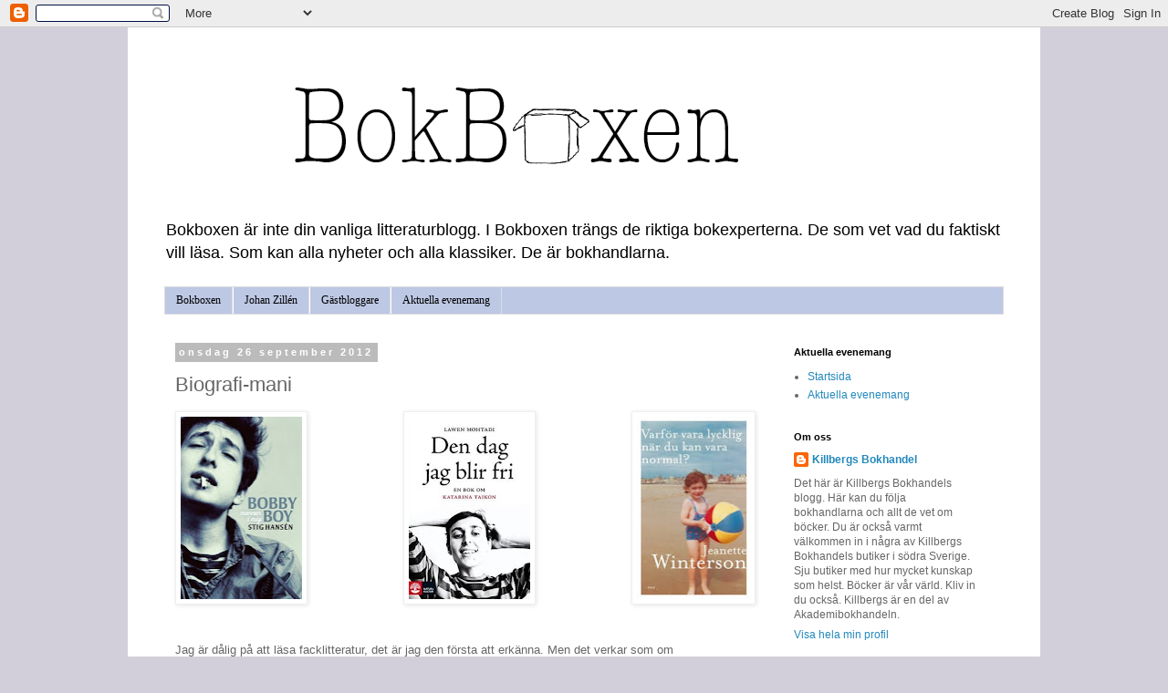

--- FILE ---
content_type: text/html; charset=UTF-8
request_url: https://bokboxen.blogspot.com/2012/09/biografi-mani.html
body_size: 20249
content:
<!DOCTYPE html>
<html class='v2' dir='ltr' lang='sv'>
<head>
<link href='https://www.blogger.com/static/v1/widgets/4128112664-css_bundle_v2.css' rel='stylesheet' type='text/css'/>
<meta content='width=1100' name='viewport'/>
<meta content='text/html; charset=UTF-8' http-equiv='Content-Type'/>
<meta content='blogger' name='generator'/>
<link href='https://bokboxen.blogspot.com/favicon.ico' rel='icon' type='image/x-icon'/>
<link href='http://bokboxen.blogspot.com/2012/09/biografi-mani.html' rel='canonical'/>
<link rel="alternate" type="application/atom+xml" title="Bokboxen - Atom" href="https://bokboxen.blogspot.com/feeds/posts/default" />
<link rel="alternate" type="application/rss+xml" title="Bokboxen - RSS" href="https://bokboxen.blogspot.com/feeds/posts/default?alt=rss" />
<link rel="service.post" type="application/atom+xml" title="Bokboxen - Atom" href="https://www.blogger.com/feeds/3761245625207096825/posts/default" />

<link rel="alternate" type="application/atom+xml" title="Bokboxen - Atom" href="https://bokboxen.blogspot.com/feeds/1242277332830126927/comments/default" />
<!--Can't find substitution for tag [blog.ieCssRetrofitLinks]-->
<link href='https://blogger.googleusercontent.com/img/b/R29vZ2xl/AVvXsEgyDqXE6WQzd3UkdGm4zT1-Yw3B4WqBsWHxdJkbm81yj2p9KsUrsXpz5U786D9NV6Z69BOZfrKxqfCiXvhLWcj7gRCLmfJJt-eJwFNgmOTt4sI-UgChUwOedHUAY_SoMDQ2IUG-E_D4WLg/s200/varfor-vara-lycklig-nar-du-kan-vara-normal.jpg' rel='image_src'/>
<meta content='http://bokboxen.blogspot.com/2012/09/biografi-mani.html' property='og:url'/>
<meta content='Biografi-mani' property='og:title'/>
<meta content='      Jag är dålig på att läsa facklitteratur, det är jag den första att erkänna. Men det verkar som om höstutgivningen utmanar min fiktiva ...' property='og:description'/>
<meta content='https://blogger.googleusercontent.com/img/b/R29vZ2xl/AVvXsEgyDqXE6WQzd3UkdGm4zT1-Yw3B4WqBsWHxdJkbm81yj2p9KsUrsXpz5U786D9NV6Z69BOZfrKxqfCiXvhLWcj7gRCLmfJJt-eJwFNgmOTt4sI-UgChUwOedHUAY_SoMDQ2IUG-E_D4WLg/w1200-h630-p-k-no-nu/varfor-vara-lycklig-nar-du-kan-vara-normal.jpg' property='og:image'/>
<title>Bokboxen: Biografi-mani</title>
<style id='page-skin-1' type='text/css'><!--
/*
-----------------------------------------------
Blogger Template Style
Name:     Simple
Designer: Blogger
URL:      www.blogger.com
----------------------------------------------- */
/* Content
----------------------------------------------- */
body {
font: normal normal 12px 'Trebuchet MS', Trebuchet, Verdana, sans-serif;
color: #666666;
background: #d3cfda none repeat scroll top left;
padding: 0 0 0 0;
}
html body .region-inner {
min-width: 0;
max-width: 100%;
width: auto;
}
h2 {
font-size: 22px;
}
a:link {
text-decoration:none;
color: #2288bb;
}
a:visited {
text-decoration:none;
color: #888888;
}
a:hover {
text-decoration:underline;
color: #33aaff;
}
.body-fauxcolumn-outer .fauxcolumn-inner {
background: transparent none repeat scroll top left;
_background-image: none;
}
.body-fauxcolumn-outer .cap-top {
position: absolute;
z-index: 1;
height: 400px;
width: 100%;
}
.body-fauxcolumn-outer .cap-top .cap-left {
width: 100%;
background: transparent none repeat-x scroll top left;
_background-image: none;
}
.content-outer {
-moz-box-shadow: 0 0 0 rgba(0, 0, 0, .15);
-webkit-box-shadow: 0 0 0 rgba(0, 0, 0, .15);
-goog-ms-box-shadow: 0 0 0 #333333;
box-shadow: 0 0 0 rgba(0, 0, 0, .15);
margin-bottom: 1px;
}
.content-inner {
padding: 10px 40px;
}
.content-inner {
background-color: #ffffff;
}
/* Header
----------------------------------------------- */
.header-outer {
background: #ffffff none repeat-x scroll 0 -400px;
_background-image: none;
}
.Header h1 {
font: normal normal 40px Georgia, Utopia, 'Palatino Linotype', Palatino, serif;
color: #000000;
text-shadow: 0 0 0 rgba(0, 0, 0, .2);
}
.Header h1 a {
color: #000000;
}
.Header .description {
font-size: 18px;
color: #000000;
}
.header-inner .Header .titlewrapper {
padding: 22px 0;
}
.header-inner .Header .descriptionwrapper {
padding: 0 0;
}
/* Tabs
----------------------------------------------- */
.tabs-inner .section:first-child {
border-top: 0 solid #dddddd;
}
.tabs-inner .section:first-child ul {
margin-top: -1px;
border-top: 1px solid #dddddd;
border-left: 1px solid #dddddd;
border-right: 1px solid #dddddd;
}
.tabs-inner .widget ul {
background: #bdc8e5 none repeat-x scroll 0 -800px;
_background-image: none;
border-bottom: 1px solid #dddddd;
margin-top: 0;
margin-left: -30px;
margin-right: -30px;
}
.tabs-inner .widget li a {
display: inline-block;
padding: .6em 1em;
font: normal normal 12px Georgia, Utopia, 'Palatino Linotype', Palatino, serif;
color: #000000;
border-left: 1px solid #ffffff;
border-right: 1px solid #dddddd;
}
.tabs-inner .widget li:first-child a {
border-left: none;
}
.tabs-inner .widget li.selected a, .tabs-inner .widget li a:hover {
color: #000000;
background-color: #eeeeee;
text-decoration: none;
}
/* Columns
----------------------------------------------- */
.main-outer {
border-top: 0 solid transparent;
}
.fauxcolumn-left-outer .fauxcolumn-inner {
border-right: 1px solid transparent;
}
.fauxcolumn-right-outer .fauxcolumn-inner {
border-left: 1px solid transparent;
}
/* Headings
----------------------------------------------- */
div.widget > h2,
div.widget h2.title {
margin: 0 0 1em 0;
font: normal bold 11px 'Trebuchet MS',Trebuchet,Verdana,sans-serif;
color: #000000;
}
/* Widgets
----------------------------------------------- */
.widget .zippy {
color: #999999;
text-shadow: 2px 2px 1px rgba(0, 0, 0, .1);
}
.widget .popular-posts ul {
list-style: none;
}
/* Posts
----------------------------------------------- */
h2.date-header {
font: normal bold 11px Arial, Tahoma, Helvetica, FreeSans, sans-serif;
}
.date-header span {
background-color: #bbbbbb;
color: #ffffff;
padding: 0.4em;
letter-spacing: 3px;
margin: inherit;
}
.main-inner {
padding-top: 35px;
padding-bottom: 65px;
}
.main-inner .column-center-inner {
padding: 0 0;
}
.main-inner .column-center-inner .section {
margin: 0 1em;
}
.post {
margin: 0 0 45px 0;
}
h3.post-title, .comments h4 {
font: normal normal 22px Arial, Tahoma, Helvetica, FreeSans, sans-serif;
margin: .75em 0 0;
}
.post-body {
font-size: 110%;
line-height: 1.4;
position: relative;
}
.post-body img, .post-body .tr-caption-container, .Profile img, .Image img,
.BlogList .item-thumbnail img {
padding: 2px;
background: #ffffff;
border: 1px solid #eeeeee;
-moz-box-shadow: 1px 1px 5px rgba(0, 0, 0, .1);
-webkit-box-shadow: 1px 1px 5px rgba(0, 0, 0, .1);
box-shadow: 1px 1px 5px rgba(0, 0, 0, .1);
}
.post-body img, .post-body .tr-caption-container {
padding: 5px;
}
.post-body .tr-caption-container {
color: #666666;
}
.post-body .tr-caption-container img {
padding: 0;
background: transparent;
border: none;
-moz-box-shadow: 0 0 0 rgba(0, 0, 0, .1);
-webkit-box-shadow: 0 0 0 rgba(0, 0, 0, .1);
box-shadow: 0 0 0 rgba(0, 0, 0, .1);
}
.post-header {
margin: 0 0 1.5em;
line-height: 1.6;
font-size: 90%;
}
.post-footer {
margin: 20px -2px 0;
padding: 5px 10px;
color: #666666;
background-color: #eeeeee;
border-bottom: 1px solid #eeeeee;
line-height: 1.6;
font-size: 90%;
}
#comments .comment-author {
padding-top: 1.5em;
border-top: 1px solid transparent;
background-position: 0 1.5em;
}
#comments .comment-author:first-child {
padding-top: 0;
border-top: none;
}
.avatar-image-container {
margin: .2em 0 0;
}
#comments .avatar-image-container img {
border: 1px solid #eeeeee;
}
/* Comments
----------------------------------------------- */
.comments .comments-content .icon.blog-author {
background-repeat: no-repeat;
background-image: url([data-uri]);
}
.comments .comments-content .loadmore a {
border-top: 1px solid #999999;
border-bottom: 1px solid #999999;
}
.comments .comment-thread.inline-thread {
background-color: #eeeeee;
}
.comments .continue {
border-top: 2px solid #999999;
}
/* Accents
---------------------------------------------- */
.section-columns td.columns-cell {
border-left: 1px solid transparent;
}
.blog-pager {
background: transparent url(//www.blogblog.com/1kt/simple/paging_dot.png) repeat-x scroll top center;
}
.blog-pager-older-link, .home-link,
.blog-pager-newer-link {
background-color: #ffffff;
padding: 5px;
}
.footer-outer {
border-top: 1px dashed #bbbbbb;
}
/* Mobile
----------------------------------------------- */
body.mobile  {
background-size: auto;
}
.mobile .body-fauxcolumn-outer {
background: transparent none repeat scroll top left;
}
.mobile .body-fauxcolumn-outer .cap-top {
background-size: 100% auto;
}
.mobile .content-outer {
-webkit-box-shadow: 0 0 3px rgba(0, 0, 0, .15);
box-shadow: 0 0 3px rgba(0, 0, 0, .15);
}
.mobile .tabs-inner .widget ul {
margin-left: 0;
margin-right: 0;
}
.mobile .post {
margin: 0;
}
.mobile .main-inner .column-center-inner .section {
margin: 0;
}
.mobile .date-header span {
padding: 0.1em 10px;
margin: 0 -10px;
}
.mobile h3.post-title {
margin: 0;
}
.mobile .blog-pager {
background: transparent none no-repeat scroll top center;
}
.mobile .footer-outer {
border-top: none;
}
.mobile .main-inner, .mobile .footer-inner {
background-color: #ffffff;
}
.mobile-index-contents {
color: #666666;
}
.mobile-link-button {
background-color: #2288bb;
}
.mobile-link-button a:link, .mobile-link-button a:visited {
color: #ffffff;
}
.mobile .tabs-inner .section:first-child {
border-top: none;
}
.mobile .tabs-inner .PageList .widget-content {
background-color: #eeeeee;
color: #000000;
border-top: 1px solid #dddddd;
border-bottom: 1px solid #dddddd;
}
.mobile .tabs-inner .PageList .widget-content .pagelist-arrow {
border-left: 1px solid #dddddd;
}

--></style>
<style id='template-skin-1' type='text/css'><!--
body {
min-width: 1000px;
}
.content-outer, .content-fauxcolumn-outer, .region-inner {
min-width: 1000px;
max-width: 1000px;
_width: 1000px;
}
.main-inner .columns {
padding-left: 0px;
padding-right: 260px;
}
.main-inner .fauxcolumn-center-outer {
left: 0px;
right: 260px;
/* IE6 does not respect left and right together */
_width: expression(this.parentNode.offsetWidth -
parseInt("0px") -
parseInt("260px") + 'px');
}
.main-inner .fauxcolumn-left-outer {
width: 0px;
}
.main-inner .fauxcolumn-right-outer {
width: 260px;
}
.main-inner .column-left-outer {
width: 0px;
right: 100%;
margin-left: -0px;
}
.main-inner .column-right-outer {
width: 260px;
margin-right: -260px;
}
#layout {
min-width: 0;
}
#layout .content-outer {
min-width: 0;
width: 800px;
}
#layout .region-inner {
min-width: 0;
width: auto;
}
body#layout div.add_widget {
padding: 8px;
}
body#layout div.add_widget a {
margin-left: 32px;
}
--></style>
<link href='https://www.blogger.com/dyn-css/authorization.css?targetBlogID=3761245625207096825&amp;zx=22da7dfa-a8aa-4504-834e-1f78d1337c33' media='none' onload='if(media!=&#39;all&#39;)media=&#39;all&#39;' rel='stylesheet'/><noscript><link href='https://www.blogger.com/dyn-css/authorization.css?targetBlogID=3761245625207096825&amp;zx=22da7dfa-a8aa-4504-834e-1f78d1337c33' rel='stylesheet'/></noscript>
<meta name='google-adsense-platform-account' content='ca-host-pub-1556223355139109'/>
<meta name='google-adsense-platform-domain' content='blogspot.com'/>

</head>
<body class='loading variant-simplysimple'>
<div class='navbar section' id='navbar' name='Navbar'><div class='widget Navbar' data-version='1' id='Navbar1'><script type="text/javascript">
    function setAttributeOnload(object, attribute, val) {
      if(window.addEventListener) {
        window.addEventListener('load',
          function(){ object[attribute] = val; }, false);
      } else {
        window.attachEvent('onload', function(){ object[attribute] = val; });
      }
    }
  </script>
<div id="navbar-iframe-container"></div>
<script type="text/javascript" src="https://apis.google.com/js/platform.js"></script>
<script type="text/javascript">
      gapi.load("gapi.iframes:gapi.iframes.style.bubble", function() {
        if (gapi.iframes && gapi.iframes.getContext) {
          gapi.iframes.getContext().openChild({
              url: 'https://www.blogger.com/navbar/3761245625207096825?po\x3d1242277332830126927\x26origin\x3dhttps://bokboxen.blogspot.com',
              where: document.getElementById("navbar-iframe-container"),
              id: "navbar-iframe"
          });
        }
      });
    </script><script type="text/javascript">
(function() {
var script = document.createElement('script');
script.type = 'text/javascript';
script.src = '//pagead2.googlesyndication.com/pagead/js/google_top_exp.js';
var head = document.getElementsByTagName('head')[0];
if (head) {
head.appendChild(script);
}})();
</script>
</div></div>
<div class='body-fauxcolumns'>
<div class='fauxcolumn-outer body-fauxcolumn-outer'>
<div class='cap-top'>
<div class='cap-left'></div>
<div class='cap-right'></div>
</div>
<div class='fauxborder-left'>
<div class='fauxborder-right'></div>
<div class='fauxcolumn-inner'>
</div>
</div>
<div class='cap-bottom'>
<div class='cap-left'></div>
<div class='cap-right'></div>
</div>
</div>
</div>
<div class='content'>
<div class='content-fauxcolumns'>
<div class='fauxcolumn-outer content-fauxcolumn-outer'>
<div class='cap-top'>
<div class='cap-left'></div>
<div class='cap-right'></div>
</div>
<div class='fauxborder-left'>
<div class='fauxborder-right'></div>
<div class='fauxcolumn-inner'>
</div>
</div>
<div class='cap-bottom'>
<div class='cap-left'></div>
<div class='cap-right'></div>
</div>
</div>
</div>
<div class='content-outer'>
<div class='content-cap-top cap-top'>
<div class='cap-left'></div>
<div class='cap-right'></div>
</div>
<div class='fauxborder-left content-fauxborder-left'>
<div class='fauxborder-right content-fauxborder-right'></div>
<div class='content-inner'>
<header>
<div class='header-outer'>
<div class='header-cap-top cap-top'>
<div class='cap-left'></div>
<div class='cap-right'></div>
</div>
<div class='fauxborder-left header-fauxborder-left'>
<div class='fauxborder-right header-fauxborder-right'></div>
<div class='region-inner header-inner'>
<div class='header section' id='header' name='Rubrik'><div class='widget Header' data-version='1' id='Header1'>
<div id='header-inner'>
<a href='https://bokboxen.blogspot.com/' style='display: block'>
<img alt='Bokboxen' height='191px; ' id='Header1_headerimg' src='https://blogger.googleusercontent.com/img/b/R29vZ2xl/AVvXsEhXvjMeH_Cf8GfrzSBpXm9wP5jr6mFX0oVdF-SGDVS2e2xZUvPRWhXiED6ZahWEiQvDSU_xPKtynrNJumbzDv7TAo-ghYiBfK4Nu5AgVVeVLJfHmr7MFHHh9kG8SsxVH5wEPiMDmYtLjP0/s1600-r/Sk%25C3%25A4rmavbild+2011-01-17+kl.+21.25.45.png' style='display: block' width='773px; '/>
</a>
<div class='descriptionwrapper'>
<p class='description'><span>Bokboxen är inte din vanliga litteraturblogg. I Bokboxen trängs de riktiga bokexperterna. De som vet vad du faktiskt vill läsa. Som kan alla nyheter och alla klassiker. 
De är bokhandlarna.</span></p>
</div>
</div>
</div></div>
</div>
</div>
<div class='header-cap-bottom cap-bottom'>
<div class='cap-left'></div>
<div class='cap-right'></div>
</div>
</div>
</header>
<div class='tabs-outer'>
<div class='tabs-cap-top cap-top'>
<div class='cap-left'></div>
<div class='cap-right'></div>
</div>
<div class='fauxborder-left tabs-fauxborder-left'>
<div class='fauxborder-right tabs-fauxborder-right'></div>
<div class='region-inner tabs-inner'>
<div class='tabs section' id='crosscol' name='Alla kolumner'><div class='widget PageList' data-version='1' id='PageList1'>
<h2>Sidor</h2>
<div class='widget-content'>
<ul>
<li>
<a href='https://bokboxen.blogspot.com/'>Bokboxen</a>
</li>
<li>
<a href='http://bokboxen.blogspot.com/p/johan-zillen.html'>Johan Zillén</a>
</li>
<li>
<a href='http://bokboxen.blogspot.com/p/gastbloggare.html'>Gästbloggare</a>
</li>
<li>
<a href='https://bokboxen.blogspot.com/p/aktuella-evenemang.html'>Aktuella evenemang</a>
</li>
</ul>
<div class='clear'></div>
</div>
</div></div>
<div class='tabs no-items section' id='crosscol-overflow' name='Cross-Column 2'></div>
</div>
</div>
<div class='tabs-cap-bottom cap-bottom'>
<div class='cap-left'></div>
<div class='cap-right'></div>
</div>
</div>
<div class='main-outer'>
<div class='main-cap-top cap-top'>
<div class='cap-left'></div>
<div class='cap-right'></div>
</div>
<div class='fauxborder-left main-fauxborder-left'>
<div class='fauxborder-right main-fauxborder-right'></div>
<div class='region-inner main-inner'>
<div class='columns fauxcolumns'>
<div class='fauxcolumn-outer fauxcolumn-center-outer'>
<div class='cap-top'>
<div class='cap-left'></div>
<div class='cap-right'></div>
</div>
<div class='fauxborder-left'>
<div class='fauxborder-right'></div>
<div class='fauxcolumn-inner'>
</div>
</div>
<div class='cap-bottom'>
<div class='cap-left'></div>
<div class='cap-right'></div>
</div>
</div>
<div class='fauxcolumn-outer fauxcolumn-left-outer'>
<div class='cap-top'>
<div class='cap-left'></div>
<div class='cap-right'></div>
</div>
<div class='fauxborder-left'>
<div class='fauxborder-right'></div>
<div class='fauxcolumn-inner'>
</div>
</div>
<div class='cap-bottom'>
<div class='cap-left'></div>
<div class='cap-right'></div>
</div>
</div>
<div class='fauxcolumn-outer fauxcolumn-right-outer'>
<div class='cap-top'>
<div class='cap-left'></div>
<div class='cap-right'></div>
</div>
<div class='fauxborder-left'>
<div class='fauxborder-right'></div>
<div class='fauxcolumn-inner'>
</div>
</div>
<div class='cap-bottom'>
<div class='cap-left'></div>
<div class='cap-right'></div>
</div>
</div>
<!-- corrects IE6 width calculation -->
<div class='columns-inner'>
<div class='column-center-outer'>
<div class='column-center-inner'>
<div class='main section' id='main' name='Huvudsektion'><div class='widget Blog' data-version='1' id='Blog1'>
<div class='blog-posts hfeed'>

          <div class="date-outer">
        
<h2 class='date-header'><span>onsdag 26 september 2012</span></h2>

          <div class="date-posts">
        
<div class='post-outer'>
<div class='post hentry uncustomized-post-template' itemprop='blogPost' itemscope='itemscope' itemtype='http://schema.org/BlogPosting'>
<meta content='https://blogger.googleusercontent.com/img/b/R29vZ2xl/AVvXsEgyDqXE6WQzd3UkdGm4zT1-Yw3B4WqBsWHxdJkbm81yj2p9KsUrsXpz5U786D9NV6Z69BOZfrKxqfCiXvhLWcj7gRCLmfJJt-eJwFNgmOTt4sI-UgChUwOedHUAY_SoMDQ2IUG-E_D4WLg/s200/varfor-vara-lycklig-nar-du-kan-vara-normal.jpg' itemprop='image_url'/>
<meta content='3761245625207096825' itemprop='blogId'/>
<meta content='1242277332830126927' itemprop='postId'/>
<a name='1242277332830126927'></a>
<h3 class='post-title entry-title' itemprop='name'>
Biografi-mani
</h3>
<div class='post-header'>
<div class='post-header-line-1'></div>
</div>
<div class='post-body entry-content' id='post-body-1242277332830126927' itemprop='description articleBody'>
<div class="separator" style="clear: both; text-align: center;">
</div>
<div class="separator" style="clear: both; text-align: center;">
<a href="https://blogger.googleusercontent.com/img/b/R29vZ2xl/AVvXsEgyDqXE6WQzd3UkdGm4zT1-Yw3B4WqBsWHxdJkbm81yj2p9KsUrsXpz5U786D9NV6Z69BOZfrKxqfCiXvhLWcj7gRCLmfJJt-eJwFNgmOTt4sI-UgChUwOedHUAY_SoMDQ2IUG-E_D4WLg/s1600/varfor-vara-lycklig-nar-du-kan-vara-normal.jpg" imageanchor="1" style="clear: right; float: right; margin-bottom: 1em; margin-left: 1em;"><img border="0" height="200" src="https://blogger.googleusercontent.com/img/b/R29vZ2xl/AVvXsEgyDqXE6WQzd3UkdGm4zT1-Yw3B4WqBsWHxdJkbm81yj2p9KsUrsXpz5U786D9NV6Z69BOZfrKxqfCiXvhLWcj7gRCLmfJJt-eJwFNgmOTt4sI-UgChUwOedHUAY_SoMDQ2IUG-E_D4WLg/s200/varfor-vara-lycklig-nar-du-kan-vara-normal.jpg" width="124" /></a><a href="https://blogger.googleusercontent.com/img/b/R29vZ2xl/AVvXsEj2AdG1-bj8GOkZD0_guOwO9v6Fshs_ag2D4pCqjA6dcDWoyWPT0z57tskV-0zhyphenhyphenPVIAxqakynpZGy4feJDkIa1qh_xpyRTDP2C9KwBikKls4C7YP8VN1hId4Gqwj6RZvZiZwFK1l_V95s/s1600/bobby-boy-mannen-i-mig.jpg" imageanchor="1" style="clear: left; float: left; margin-bottom: 1em; margin-right: 1em;"><img border="0" height="200" src="https://blogger.googleusercontent.com/img/b/R29vZ2xl/AVvXsEj2AdG1-bj8GOkZD0_guOwO9v6Fshs_ag2D4pCqjA6dcDWoyWPT0z57tskV-0zhyphenhyphenPVIAxqakynpZGy4feJDkIa1qh_xpyRTDP2C9KwBikKls4C7YP8VN1hId4Gqwj6RZvZiZwFK1l_V95s/s200/bobby-boy-mannen-i-mig.jpg" width="133" /></a><a href="https://blogger.googleusercontent.com/img/b/R29vZ2xl/AVvXsEgUn3sc6MVLArHo7qHd6o0F5uDYVnoWdhlnyoQJw_HhszQ1dTu9eh0sD2TXI26uwo8MahMy4-9g4hnJbbh1zbETTQb0erLiJCslksWynwChFLWSqfp4avlSn2j_1-aH5Nwyx_nw8W2pWoY/s1600/den-dag-jag-blir-fri-en-bok-om-katarina-taikon.jpg" imageanchor="1" style="margin-left: 1em; margin-right: 1em;"><img border="0" height="200" src="https://blogger.googleusercontent.com/img/b/R29vZ2xl/AVvXsEgUn3sc6MVLArHo7qHd6o0F5uDYVnoWdhlnyoQJw_HhszQ1dTu9eh0sD2TXI26uwo8MahMy4-9g4hnJbbh1zbETTQb0erLiJCslksWynwChFLWSqfp4avlSn2j_1-aH5Nwyx_nw8W2pWoY/s200/den-dag-jag-blir-fri-en-bok-om-katarina-taikon.jpg" width="133" /></a></div>
<br />
<br />
Jag är dålig på att läsa facklitteratur, det är jag den första att erkänna. Men det verkar som om höstutgivningen utmanar min fiktiva comfort zone och därför parallelläser jag just nu Stig Hanséns <a href="http://www.bokia.se/bobby-boy-mannen-i-mig-14251466"><b>Bobby Boy - mannen i mig</b></a> om Dylan och Lawen Mohtadis <a href="http://www.bokia.se/den-dag-jag-blir-fri-en-bok-om-katarina-taikon-12720842"><b>Den dag jag blir fri</b></a> om Katarina Taikon och romernas svenska historia (<a href="http://www.svd.se/nyheter/utrikes/eu-vakar-over-franska-romer_7428272.svd">obehagligt aktuellt</a>). Sedan väntar Jeanette Wintersons <a href="http://www.bokia.se/varfor-vara-lycklig-nar-du-kan-vara-normal-10168369"><b>Varför vara lycklig när du kan vara normal?</b></a><br />
<br />
Vän av ordning kanske invänder att det där med biografier, det är ju inte riktiga faktaböcker, som 1000-sidiga andra världskrigetverk (<a href="http://www.bokia.se/andra-varldskriget-9550732">ett sådant</a> har ju också ganska nyligen utkommit...), men någonstans ska man börja. Vem vet, kanske tar jag mig snart samman och läser Barbara Ehrenreichs <a href="http://www.bokia.se/gilla-laget-hur-allt-gick-at-helvete-med-positivt-tankande-5035684"><b>Gilla läget </b></a>som jag tyckt att jag borde läsa sedan den kom. Och sedan Diana Janses <a href="http://www.bokia.se/en-del-av-mitt-hjarta-lamnar-jag-kvar-4279749"><b>En del av mitt hjärta lämnar jag kvar</b></a>, och sedan kanske <a href="http://www.bokia.se/helvetet-inifran-femton-ar-i-sveriges-storsta-brottsorganisation-14134581"><b>Helvetet inifrån</b></a> av Daniel Olsson och Lasse Wierup (eller är True Crime att gå för långt??).<br />
<br />
<a href="http://www.svt.se/babel/se-program/article296423.svt?autostart=true">Se</a> Jeanette Winterson i Babel häromveckan. Hon sade något väldigt fint där om hur poesin kan hindra en från att bli galen. Och se Katarina Taikon berätta om sin uppväxt <a href="http://www.svt.se/babel/taikon">här</a>.<br />
<br />
Susanna Mattsson<br />
Bokia Killbergs Jägersro
<div style='clear: both;'></div>
</div>
<div class='post-footer'>
<div class='post-footer-line post-footer-line-1'>
<span class='post-author vcard'>
Upplagd av
<span class='fn' itemprop='author' itemscope='itemscope' itemtype='http://schema.org/Person'>
<meta content='https://www.blogger.com/profile/03040968065451732992' itemprop='url'/>
<a class='g-profile' href='https://www.blogger.com/profile/03040968065451732992' rel='author' title='author profile'>
<span itemprop='name'>Killbergs Bokhandel</span>
</a>
</span>
</span>
<span class='post-timestamp'>
kl.
<meta content='http://bokboxen.blogspot.com/2012/09/biografi-mani.html' itemprop='url'/>
<a class='timestamp-link' href='https://bokboxen.blogspot.com/2012/09/biografi-mani.html' rel='bookmark' title='permanent link'><abbr class='published' itemprop='datePublished' title='2012-09-26T16:30:00+02:00'>16:30</abbr></a>
</span>
<span class='post-comment-link'>
</span>
<span class='post-icons'>
<span class='item-control blog-admin pid-544448721'>
<a href='https://www.blogger.com/post-edit.g?blogID=3761245625207096825&postID=1242277332830126927&from=pencil' title='Redigera inlägg'>
<img alt='' class='icon-action' height='18' src='https://resources.blogblog.com/img/icon18_edit_allbkg.gif' width='18'/>
</a>
</span>
</span>
<div class='post-share-buttons goog-inline-block'>
<a class='goog-inline-block share-button sb-email' href='https://www.blogger.com/share-post.g?blogID=3761245625207096825&postID=1242277332830126927&target=email' target='_blank' title='Skicka med e-post'><span class='share-button-link-text'>Skicka med e-post</span></a><a class='goog-inline-block share-button sb-blog' href='https://www.blogger.com/share-post.g?blogID=3761245625207096825&postID=1242277332830126927&target=blog' onclick='window.open(this.href, "_blank", "height=270,width=475"); return false;' target='_blank' title='BlogThis!'><span class='share-button-link-text'>BlogThis!</span></a><a class='goog-inline-block share-button sb-twitter' href='https://www.blogger.com/share-post.g?blogID=3761245625207096825&postID=1242277332830126927&target=twitter' target='_blank' title='Dela på X'><span class='share-button-link-text'>Dela på X</span></a><a class='goog-inline-block share-button sb-facebook' href='https://www.blogger.com/share-post.g?blogID=3761245625207096825&postID=1242277332830126927&target=facebook' onclick='window.open(this.href, "_blank", "height=430,width=640"); return false;' target='_blank' title='Dela på Facebook'><span class='share-button-link-text'>Dela på Facebook</span></a><a class='goog-inline-block share-button sb-pinterest' href='https://www.blogger.com/share-post.g?blogID=3761245625207096825&postID=1242277332830126927&target=pinterest' target='_blank' title='Dela på Pinterest'><span class='share-button-link-text'>Dela på Pinterest</span></a>
</div>
</div>
<div class='post-footer-line post-footer-line-2'>
<span class='post-labels'>
Etiketter:
<a href='https://bokboxen.blogspot.com/search/label/Biografier' rel='tag'>Biografier</a>,
<a href='https://bokboxen.blogspot.com/search/label/Nyheter' rel='tag'>Nyheter</a>,
<a href='https://bokboxen.blogspot.com/search/label/Susanna%20Mattsson' rel='tag'>Susanna Mattsson</a>
</span>
</div>
<div class='post-footer-line post-footer-line-3'>
<span class='post-location'>
</span>
</div>
</div>
</div>
<div class='comments' id='comments'>
<a name='comments'></a>
<h4>Inga kommentarer:</h4>
<div id='Blog1_comments-block-wrapper'>
<dl class='avatar-comment-indent' id='comments-block'>
</dl>
</div>
<p class='comment-footer'>
<div class='comment-form'>
<a name='comment-form'></a>
<h4 id='comment-post-message'>Skicka en kommentar</h4>
<p>
</p>
<a href='https://www.blogger.com/comment/frame/3761245625207096825?po=1242277332830126927&hl=sv&saa=85391&origin=https://bokboxen.blogspot.com' id='comment-editor-src'></a>
<iframe allowtransparency='true' class='blogger-iframe-colorize blogger-comment-from-post' frameborder='0' height='410px' id='comment-editor' name='comment-editor' src='' width='100%'></iframe>
<script src='https://www.blogger.com/static/v1/jsbin/1345082660-comment_from_post_iframe.js' type='text/javascript'></script>
<script type='text/javascript'>
      BLOG_CMT_createIframe('https://www.blogger.com/rpc_relay.html');
    </script>
</div>
</p>
</div>
</div>

        </div></div>
      
</div>
<div class='blog-pager' id='blog-pager'>
<span id='blog-pager-newer-link'>
<a class='blog-pager-newer-link' href='https://bokboxen.blogspot.com/2012/09/bokmasse-melankoli-va-jag-bitter-inte.html' id='Blog1_blog-pager-newer-link' title='Senaste inlägg'>Senaste inlägg</a>
</span>
<span id='blog-pager-older-link'>
<a class='blog-pager-older-link' href='https://bokboxen.blogspot.com/2012/09/mera-yogatips-kundaliniyoga-for-hela.html' id='Blog1_blog-pager-older-link' title='Äldre inlägg'>Äldre inlägg</a>
</span>
<a class='home-link' href='https://bokboxen.blogspot.com/'>Startsida</a>
</div>
<div class='clear'></div>
<div class='post-feeds'>
<div class='feed-links'>
Prenumerera på:
<a class='feed-link' href='https://bokboxen.blogspot.com/feeds/1242277332830126927/comments/default' target='_blank' type='application/atom+xml'>Kommentarer till inlägget (Atom)</a>
</div>
</div>
</div></div>
</div>
</div>
<div class='column-left-outer'>
<div class='column-left-inner'>
<aside>
</aside>
</div>
</div>
<div class='column-right-outer'>
<div class='column-right-inner'>
<aside>
<div class='sidebar section' id='sidebar-right-1'><div class='widget PageList' data-version='1' id='PageList2'>
<h2>Aktuella evenemang</h2>
<div class='widget-content'>
<ul>
<li>
<a href='http://bokboxen.blogspot.com/'>Startsida</a>
</li>
<li>
<a href='https://bokboxen.blogspot.com/p/aktuella-evenemang.html'>Aktuella evenemang</a>
</li>
</ul>
<div class='clear'></div>
</div>
</div><div class='widget Profile' data-version='1' id='Profile1'>
<h2>Om oss</h2>
<div class='widget-content'>
<dl class='profile-datablock'>
<dt class='profile-data'>
<a class='profile-name-link g-profile' href='https://www.blogger.com/profile/03040968065451732992' rel='author' style='background-image: url(//www.blogger.com/img/logo-16.png);'>
Killbergs Bokhandel
</a>
</dt>
<dd class='profile-textblock'>Det här är Killbergs Bokhandels blogg. Här kan du följa bokhandlarna och allt de vet 
om böcker.

Du är också varmt välkommen in i några av Killbergs Bokhandels butiker i södra Sverige. Sju butiker med hur mycket kunskap som helst. 

Böcker är vår värld. Kliv in du också.

Killbergs är en del av Akademibokhandeln.</dd>
</dl>
<a class='profile-link' href='https://www.blogger.com/profile/03040968065451732992' rel='author'>Visa hela min profil</a>
<div class='clear'></div>
</div>
</div><div class='widget BlogSearch' data-version='1' id='BlogSearch1'>
<h2 class='title'>Leta i bloggen</h2>
<div class='widget-content'>
<div id='BlogSearch1_form'>
<form action='https://bokboxen.blogspot.com/search' class='gsc-search-box' target='_top'>
<table cellpadding='0' cellspacing='0' class='gsc-search-box'>
<tbody>
<tr>
<td class='gsc-input'>
<input autocomplete='off' class='gsc-input' name='q' size='10' title='search' type='text' value=''/>
</td>
<td class='gsc-search-button'>
<input class='gsc-search-button' title='search' type='submit' value='Sök'/>
</td>
</tr>
</tbody>
</table>
</form>
</div>
</div>
<div class='clear'></div>
</div><div class='widget BlogArchive' data-version='1' id='BlogArchive1'>
<h2>Bloggarkiv</h2>
<div class='widget-content'>
<div id='ArchiveList'>
<div id='BlogArchive1_ArchiveList'>
<ul class='hierarchy'>
<li class='archivedate collapsed'>
<a class='toggle' href='javascript:void(0)'>
<span class='zippy'>

        &#9658;&#160;
      
</span>
</a>
<a class='post-count-link' href='https://bokboxen.blogspot.com/2025/'>
2025
</a>
<span class='post-count' dir='ltr'>(15)</span>
<ul class='hierarchy'>
<li class='archivedate collapsed'>
<a class='toggle' href='javascript:void(0)'>
<span class='zippy'>

        &#9658;&#160;
      
</span>
</a>
<a class='post-count-link' href='https://bokboxen.blogspot.com/2025/11/'>
november
</a>
<span class='post-count' dir='ltr'>(1)</span>
</li>
</ul>
<ul class='hierarchy'>
<li class='archivedate collapsed'>
<a class='toggle' href='javascript:void(0)'>
<span class='zippy'>

        &#9658;&#160;
      
</span>
</a>
<a class='post-count-link' href='https://bokboxen.blogspot.com/2025/10/'>
oktober
</a>
<span class='post-count' dir='ltr'>(1)</span>
</li>
</ul>
<ul class='hierarchy'>
<li class='archivedate collapsed'>
<a class='toggle' href='javascript:void(0)'>
<span class='zippy'>

        &#9658;&#160;
      
</span>
</a>
<a class='post-count-link' href='https://bokboxen.blogspot.com/2025/08/'>
augusti
</a>
<span class='post-count' dir='ltr'>(2)</span>
</li>
</ul>
<ul class='hierarchy'>
<li class='archivedate collapsed'>
<a class='toggle' href='javascript:void(0)'>
<span class='zippy'>

        &#9658;&#160;
      
</span>
</a>
<a class='post-count-link' href='https://bokboxen.blogspot.com/2025/07/'>
juli
</a>
<span class='post-count' dir='ltr'>(2)</span>
</li>
</ul>
<ul class='hierarchy'>
<li class='archivedate collapsed'>
<a class='toggle' href='javascript:void(0)'>
<span class='zippy'>

        &#9658;&#160;
      
</span>
</a>
<a class='post-count-link' href='https://bokboxen.blogspot.com/2025/06/'>
juni
</a>
<span class='post-count' dir='ltr'>(2)</span>
</li>
</ul>
<ul class='hierarchy'>
<li class='archivedate collapsed'>
<a class='toggle' href='javascript:void(0)'>
<span class='zippy'>

        &#9658;&#160;
      
</span>
</a>
<a class='post-count-link' href='https://bokboxen.blogspot.com/2025/04/'>
april
</a>
<span class='post-count' dir='ltr'>(3)</span>
</li>
</ul>
<ul class='hierarchy'>
<li class='archivedate collapsed'>
<a class='toggle' href='javascript:void(0)'>
<span class='zippy'>

        &#9658;&#160;
      
</span>
</a>
<a class='post-count-link' href='https://bokboxen.blogspot.com/2025/03/'>
mars
</a>
<span class='post-count' dir='ltr'>(2)</span>
</li>
</ul>
<ul class='hierarchy'>
<li class='archivedate collapsed'>
<a class='toggle' href='javascript:void(0)'>
<span class='zippy'>

        &#9658;&#160;
      
</span>
</a>
<a class='post-count-link' href='https://bokboxen.blogspot.com/2025/02/'>
februari
</a>
<span class='post-count' dir='ltr'>(2)</span>
</li>
</ul>
</li>
</ul>
<ul class='hierarchy'>
<li class='archivedate collapsed'>
<a class='toggle' href='javascript:void(0)'>
<span class='zippy'>

        &#9658;&#160;
      
</span>
</a>
<a class='post-count-link' href='https://bokboxen.blogspot.com/2024/'>
2024
</a>
<span class='post-count' dir='ltr'>(14)</span>
<ul class='hierarchy'>
<li class='archivedate collapsed'>
<a class='toggle' href='javascript:void(0)'>
<span class='zippy'>

        &#9658;&#160;
      
</span>
</a>
<a class='post-count-link' href='https://bokboxen.blogspot.com/2024/12/'>
december
</a>
<span class='post-count' dir='ltr'>(1)</span>
</li>
</ul>
<ul class='hierarchy'>
<li class='archivedate collapsed'>
<a class='toggle' href='javascript:void(0)'>
<span class='zippy'>

        &#9658;&#160;
      
</span>
</a>
<a class='post-count-link' href='https://bokboxen.blogspot.com/2024/10/'>
oktober
</a>
<span class='post-count' dir='ltr'>(1)</span>
</li>
</ul>
<ul class='hierarchy'>
<li class='archivedate collapsed'>
<a class='toggle' href='javascript:void(0)'>
<span class='zippy'>

        &#9658;&#160;
      
</span>
</a>
<a class='post-count-link' href='https://bokboxen.blogspot.com/2024/08/'>
augusti
</a>
<span class='post-count' dir='ltr'>(1)</span>
</li>
</ul>
<ul class='hierarchy'>
<li class='archivedate collapsed'>
<a class='toggle' href='javascript:void(0)'>
<span class='zippy'>

        &#9658;&#160;
      
</span>
</a>
<a class='post-count-link' href='https://bokboxen.blogspot.com/2024/07/'>
juli
</a>
<span class='post-count' dir='ltr'>(2)</span>
</li>
</ul>
<ul class='hierarchy'>
<li class='archivedate collapsed'>
<a class='toggle' href='javascript:void(0)'>
<span class='zippy'>

        &#9658;&#160;
      
</span>
</a>
<a class='post-count-link' href='https://bokboxen.blogspot.com/2024/06/'>
juni
</a>
<span class='post-count' dir='ltr'>(4)</span>
</li>
</ul>
<ul class='hierarchy'>
<li class='archivedate collapsed'>
<a class='toggle' href='javascript:void(0)'>
<span class='zippy'>

        &#9658;&#160;
      
</span>
</a>
<a class='post-count-link' href='https://bokboxen.blogspot.com/2024/04/'>
april
</a>
<span class='post-count' dir='ltr'>(1)</span>
</li>
</ul>
<ul class='hierarchy'>
<li class='archivedate collapsed'>
<a class='toggle' href='javascript:void(0)'>
<span class='zippy'>

        &#9658;&#160;
      
</span>
</a>
<a class='post-count-link' href='https://bokboxen.blogspot.com/2024/02/'>
februari
</a>
<span class='post-count' dir='ltr'>(3)</span>
</li>
</ul>
<ul class='hierarchy'>
<li class='archivedate collapsed'>
<a class='toggle' href='javascript:void(0)'>
<span class='zippy'>

        &#9658;&#160;
      
</span>
</a>
<a class='post-count-link' href='https://bokboxen.blogspot.com/2024/01/'>
januari
</a>
<span class='post-count' dir='ltr'>(1)</span>
</li>
</ul>
</li>
</ul>
<ul class='hierarchy'>
<li class='archivedate collapsed'>
<a class='toggle' href='javascript:void(0)'>
<span class='zippy'>

        &#9658;&#160;
      
</span>
</a>
<a class='post-count-link' href='https://bokboxen.blogspot.com/2023/'>
2023
</a>
<span class='post-count' dir='ltr'>(15)</span>
<ul class='hierarchy'>
<li class='archivedate collapsed'>
<a class='toggle' href='javascript:void(0)'>
<span class='zippy'>

        &#9658;&#160;
      
</span>
</a>
<a class='post-count-link' href='https://bokboxen.blogspot.com/2023/12/'>
december
</a>
<span class='post-count' dir='ltr'>(1)</span>
</li>
</ul>
<ul class='hierarchy'>
<li class='archivedate collapsed'>
<a class='toggle' href='javascript:void(0)'>
<span class='zippy'>

        &#9658;&#160;
      
</span>
</a>
<a class='post-count-link' href='https://bokboxen.blogspot.com/2023/11/'>
november
</a>
<span class='post-count' dir='ltr'>(1)</span>
</li>
</ul>
<ul class='hierarchy'>
<li class='archivedate collapsed'>
<a class='toggle' href='javascript:void(0)'>
<span class='zippy'>

        &#9658;&#160;
      
</span>
</a>
<a class='post-count-link' href='https://bokboxen.blogspot.com/2023/10/'>
oktober
</a>
<span class='post-count' dir='ltr'>(1)</span>
</li>
</ul>
<ul class='hierarchy'>
<li class='archivedate collapsed'>
<a class='toggle' href='javascript:void(0)'>
<span class='zippy'>

        &#9658;&#160;
      
</span>
</a>
<a class='post-count-link' href='https://bokboxen.blogspot.com/2023/09/'>
september
</a>
<span class='post-count' dir='ltr'>(2)</span>
</li>
</ul>
<ul class='hierarchy'>
<li class='archivedate collapsed'>
<a class='toggle' href='javascript:void(0)'>
<span class='zippy'>

        &#9658;&#160;
      
</span>
</a>
<a class='post-count-link' href='https://bokboxen.blogspot.com/2023/08/'>
augusti
</a>
<span class='post-count' dir='ltr'>(1)</span>
</li>
</ul>
<ul class='hierarchy'>
<li class='archivedate collapsed'>
<a class='toggle' href='javascript:void(0)'>
<span class='zippy'>

        &#9658;&#160;
      
</span>
</a>
<a class='post-count-link' href='https://bokboxen.blogspot.com/2023/07/'>
juli
</a>
<span class='post-count' dir='ltr'>(1)</span>
</li>
</ul>
<ul class='hierarchy'>
<li class='archivedate collapsed'>
<a class='toggle' href='javascript:void(0)'>
<span class='zippy'>

        &#9658;&#160;
      
</span>
</a>
<a class='post-count-link' href='https://bokboxen.blogspot.com/2023/06/'>
juni
</a>
<span class='post-count' dir='ltr'>(1)</span>
</li>
</ul>
<ul class='hierarchy'>
<li class='archivedate collapsed'>
<a class='toggle' href='javascript:void(0)'>
<span class='zippy'>

        &#9658;&#160;
      
</span>
</a>
<a class='post-count-link' href='https://bokboxen.blogspot.com/2023/05/'>
maj
</a>
<span class='post-count' dir='ltr'>(2)</span>
</li>
</ul>
<ul class='hierarchy'>
<li class='archivedate collapsed'>
<a class='toggle' href='javascript:void(0)'>
<span class='zippy'>

        &#9658;&#160;
      
</span>
</a>
<a class='post-count-link' href='https://bokboxen.blogspot.com/2023/04/'>
april
</a>
<span class='post-count' dir='ltr'>(1)</span>
</li>
</ul>
<ul class='hierarchy'>
<li class='archivedate collapsed'>
<a class='toggle' href='javascript:void(0)'>
<span class='zippy'>

        &#9658;&#160;
      
</span>
</a>
<a class='post-count-link' href='https://bokboxen.blogspot.com/2023/03/'>
mars
</a>
<span class='post-count' dir='ltr'>(1)</span>
</li>
</ul>
<ul class='hierarchy'>
<li class='archivedate collapsed'>
<a class='toggle' href='javascript:void(0)'>
<span class='zippy'>

        &#9658;&#160;
      
</span>
</a>
<a class='post-count-link' href='https://bokboxen.blogspot.com/2023/02/'>
februari
</a>
<span class='post-count' dir='ltr'>(2)</span>
</li>
</ul>
<ul class='hierarchy'>
<li class='archivedate collapsed'>
<a class='toggle' href='javascript:void(0)'>
<span class='zippy'>

        &#9658;&#160;
      
</span>
</a>
<a class='post-count-link' href='https://bokboxen.blogspot.com/2023/01/'>
januari
</a>
<span class='post-count' dir='ltr'>(1)</span>
</li>
</ul>
</li>
</ul>
<ul class='hierarchy'>
<li class='archivedate collapsed'>
<a class='toggle' href='javascript:void(0)'>
<span class='zippy'>

        &#9658;&#160;
      
</span>
</a>
<a class='post-count-link' href='https://bokboxen.blogspot.com/2022/'>
2022
</a>
<span class='post-count' dir='ltr'>(27)</span>
<ul class='hierarchy'>
<li class='archivedate collapsed'>
<a class='toggle' href='javascript:void(0)'>
<span class='zippy'>

        &#9658;&#160;
      
</span>
</a>
<a class='post-count-link' href='https://bokboxen.blogspot.com/2022/12/'>
december
</a>
<span class='post-count' dir='ltr'>(3)</span>
</li>
</ul>
<ul class='hierarchy'>
<li class='archivedate collapsed'>
<a class='toggle' href='javascript:void(0)'>
<span class='zippy'>

        &#9658;&#160;
      
</span>
</a>
<a class='post-count-link' href='https://bokboxen.blogspot.com/2022/11/'>
november
</a>
<span class='post-count' dir='ltr'>(1)</span>
</li>
</ul>
<ul class='hierarchy'>
<li class='archivedate collapsed'>
<a class='toggle' href='javascript:void(0)'>
<span class='zippy'>

        &#9658;&#160;
      
</span>
</a>
<a class='post-count-link' href='https://bokboxen.blogspot.com/2022/10/'>
oktober
</a>
<span class='post-count' dir='ltr'>(1)</span>
</li>
</ul>
<ul class='hierarchy'>
<li class='archivedate collapsed'>
<a class='toggle' href='javascript:void(0)'>
<span class='zippy'>

        &#9658;&#160;
      
</span>
</a>
<a class='post-count-link' href='https://bokboxen.blogspot.com/2022/09/'>
september
</a>
<span class='post-count' dir='ltr'>(3)</span>
</li>
</ul>
<ul class='hierarchy'>
<li class='archivedate collapsed'>
<a class='toggle' href='javascript:void(0)'>
<span class='zippy'>

        &#9658;&#160;
      
</span>
</a>
<a class='post-count-link' href='https://bokboxen.blogspot.com/2022/08/'>
augusti
</a>
<span class='post-count' dir='ltr'>(1)</span>
</li>
</ul>
<ul class='hierarchy'>
<li class='archivedate collapsed'>
<a class='toggle' href='javascript:void(0)'>
<span class='zippy'>

        &#9658;&#160;
      
</span>
</a>
<a class='post-count-link' href='https://bokboxen.blogspot.com/2022/07/'>
juli
</a>
<span class='post-count' dir='ltr'>(1)</span>
</li>
</ul>
<ul class='hierarchy'>
<li class='archivedate collapsed'>
<a class='toggle' href='javascript:void(0)'>
<span class='zippy'>

        &#9658;&#160;
      
</span>
</a>
<a class='post-count-link' href='https://bokboxen.blogspot.com/2022/06/'>
juni
</a>
<span class='post-count' dir='ltr'>(3)</span>
</li>
</ul>
<ul class='hierarchy'>
<li class='archivedate collapsed'>
<a class='toggle' href='javascript:void(0)'>
<span class='zippy'>

        &#9658;&#160;
      
</span>
</a>
<a class='post-count-link' href='https://bokboxen.blogspot.com/2022/05/'>
maj
</a>
<span class='post-count' dir='ltr'>(3)</span>
</li>
</ul>
<ul class='hierarchy'>
<li class='archivedate collapsed'>
<a class='toggle' href='javascript:void(0)'>
<span class='zippy'>

        &#9658;&#160;
      
</span>
</a>
<a class='post-count-link' href='https://bokboxen.blogspot.com/2022/04/'>
april
</a>
<span class='post-count' dir='ltr'>(1)</span>
</li>
</ul>
<ul class='hierarchy'>
<li class='archivedate collapsed'>
<a class='toggle' href='javascript:void(0)'>
<span class='zippy'>

        &#9658;&#160;
      
</span>
</a>
<a class='post-count-link' href='https://bokboxen.blogspot.com/2022/03/'>
mars
</a>
<span class='post-count' dir='ltr'>(4)</span>
</li>
</ul>
<ul class='hierarchy'>
<li class='archivedate collapsed'>
<a class='toggle' href='javascript:void(0)'>
<span class='zippy'>

        &#9658;&#160;
      
</span>
</a>
<a class='post-count-link' href='https://bokboxen.blogspot.com/2022/02/'>
februari
</a>
<span class='post-count' dir='ltr'>(4)</span>
</li>
</ul>
<ul class='hierarchy'>
<li class='archivedate collapsed'>
<a class='toggle' href='javascript:void(0)'>
<span class='zippy'>

        &#9658;&#160;
      
</span>
</a>
<a class='post-count-link' href='https://bokboxen.blogspot.com/2022/01/'>
januari
</a>
<span class='post-count' dir='ltr'>(2)</span>
</li>
</ul>
</li>
</ul>
<ul class='hierarchy'>
<li class='archivedate collapsed'>
<a class='toggle' href='javascript:void(0)'>
<span class='zippy'>

        &#9658;&#160;
      
</span>
</a>
<a class='post-count-link' href='https://bokboxen.blogspot.com/2021/'>
2021
</a>
<span class='post-count' dir='ltr'>(43)</span>
<ul class='hierarchy'>
<li class='archivedate collapsed'>
<a class='toggle' href='javascript:void(0)'>
<span class='zippy'>

        &#9658;&#160;
      
</span>
</a>
<a class='post-count-link' href='https://bokboxen.blogspot.com/2021/12/'>
december
</a>
<span class='post-count' dir='ltr'>(6)</span>
</li>
</ul>
<ul class='hierarchy'>
<li class='archivedate collapsed'>
<a class='toggle' href='javascript:void(0)'>
<span class='zippy'>

        &#9658;&#160;
      
</span>
</a>
<a class='post-count-link' href='https://bokboxen.blogspot.com/2021/11/'>
november
</a>
<span class='post-count' dir='ltr'>(2)</span>
</li>
</ul>
<ul class='hierarchy'>
<li class='archivedate collapsed'>
<a class='toggle' href='javascript:void(0)'>
<span class='zippy'>

        &#9658;&#160;
      
</span>
</a>
<a class='post-count-link' href='https://bokboxen.blogspot.com/2021/10/'>
oktober
</a>
<span class='post-count' dir='ltr'>(2)</span>
</li>
</ul>
<ul class='hierarchy'>
<li class='archivedate collapsed'>
<a class='toggle' href='javascript:void(0)'>
<span class='zippy'>

        &#9658;&#160;
      
</span>
</a>
<a class='post-count-link' href='https://bokboxen.blogspot.com/2021/09/'>
september
</a>
<span class='post-count' dir='ltr'>(3)</span>
</li>
</ul>
<ul class='hierarchy'>
<li class='archivedate collapsed'>
<a class='toggle' href='javascript:void(0)'>
<span class='zippy'>

        &#9658;&#160;
      
</span>
</a>
<a class='post-count-link' href='https://bokboxen.blogspot.com/2021/08/'>
augusti
</a>
<span class='post-count' dir='ltr'>(5)</span>
</li>
</ul>
<ul class='hierarchy'>
<li class='archivedate collapsed'>
<a class='toggle' href='javascript:void(0)'>
<span class='zippy'>

        &#9658;&#160;
      
</span>
</a>
<a class='post-count-link' href='https://bokboxen.blogspot.com/2021/07/'>
juli
</a>
<span class='post-count' dir='ltr'>(3)</span>
</li>
</ul>
<ul class='hierarchy'>
<li class='archivedate collapsed'>
<a class='toggle' href='javascript:void(0)'>
<span class='zippy'>

        &#9658;&#160;
      
</span>
</a>
<a class='post-count-link' href='https://bokboxen.blogspot.com/2021/06/'>
juni
</a>
<span class='post-count' dir='ltr'>(5)</span>
</li>
</ul>
<ul class='hierarchy'>
<li class='archivedate collapsed'>
<a class='toggle' href='javascript:void(0)'>
<span class='zippy'>

        &#9658;&#160;
      
</span>
</a>
<a class='post-count-link' href='https://bokboxen.blogspot.com/2021/05/'>
maj
</a>
<span class='post-count' dir='ltr'>(4)</span>
</li>
</ul>
<ul class='hierarchy'>
<li class='archivedate collapsed'>
<a class='toggle' href='javascript:void(0)'>
<span class='zippy'>

        &#9658;&#160;
      
</span>
</a>
<a class='post-count-link' href='https://bokboxen.blogspot.com/2021/04/'>
april
</a>
<span class='post-count' dir='ltr'>(3)</span>
</li>
</ul>
<ul class='hierarchy'>
<li class='archivedate collapsed'>
<a class='toggle' href='javascript:void(0)'>
<span class='zippy'>

        &#9658;&#160;
      
</span>
</a>
<a class='post-count-link' href='https://bokboxen.blogspot.com/2021/03/'>
mars
</a>
<span class='post-count' dir='ltr'>(4)</span>
</li>
</ul>
<ul class='hierarchy'>
<li class='archivedate collapsed'>
<a class='toggle' href='javascript:void(0)'>
<span class='zippy'>

        &#9658;&#160;
      
</span>
</a>
<a class='post-count-link' href='https://bokboxen.blogspot.com/2021/02/'>
februari
</a>
<span class='post-count' dir='ltr'>(2)</span>
</li>
</ul>
<ul class='hierarchy'>
<li class='archivedate collapsed'>
<a class='toggle' href='javascript:void(0)'>
<span class='zippy'>

        &#9658;&#160;
      
</span>
</a>
<a class='post-count-link' href='https://bokboxen.blogspot.com/2021/01/'>
januari
</a>
<span class='post-count' dir='ltr'>(4)</span>
</li>
</ul>
</li>
</ul>
<ul class='hierarchy'>
<li class='archivedate collapsed'>
<a class='toggle' href='javascript:void(0)'>
<span class='zippy'>

        &#9658;&#160;
      
</span>
</a>
<a class='post-count-link' href='https://bokboxen.blogspot.com/2020/'>
2020
</a>
<span class='post-count' dir='ltr'>(49)</span>
<ul class='hierarchy'>
<li class='archivedate collapsed'>
<a class='toggle' href='javascript:void(0)'>
<span class='zippy'>

        &#9658;&#160;
      
</span>
</a>
<a class='post-count-link' href='https://bokboxen.blogspot.com/2020/12/'>
december
</a>
<span class='post-count' dir='ltr'>(4)</span>
</li>
</ul>
<ul class='hierarchy'>
<li class='archivedate collapsed'>
<a class='toggle' href='javascript:void(0)'>
<span class='zippy'>

        &#9658;&#160;
      
</span>
</a>
<a class='post-count-link' href='https://bokboxen.blogspot.com/2020/11/'>
november
</a>
<span class='post-count' dir='ltr'>(5)</span>
</li>
</ul>
<ul class='hierarchy'>
<li class='archivedate collapsed'>
<a class='toggle' href='javascript:void(0)'>
<span class='zippy'>

        &#9658;&#160;
      
</span>
</a>
<a class='post-count-link' href='https://bokboxen.blogspot.com/2020/10/'>
oktober
</a>
<span class='post-count' dir='ltr'>(5)</span>
</li>
</ul>
<ul class='hierarchy'>
<li class='archivedate collapsed'>
<a class='toggle' href='javascript:void(0)'>
<span class='zippy'>

        &#9658;&#160;
      
</span>
</a>
<a class='post-count-link' href='https://bokboxen.blogspot.com/2020/09/'>
september
</a>
<span class='post-count' dir='ltr'>(4)</span>
</li>
</ul>
<ul class='hierarchy'>
<li class='archivedate collapsed'>
<a class='toggle' href='javascript:void(0)'>
<span class='zippy'>

        &#9658;&#160;
      
</span>
</a>
<a class='post-count-link' href='https://bokboxen.blogspot.com/2020/08/'>
augusti
</a>
<span class='post-count' dir='ltr'>(1)</span>
</li>
</ul>
<ul class='hierarchy'>
<li class='archivedate collapsed'>
<a class='toggle' href='javascript:void(0)'>
<span class='zippy'>

        &#9658;&#160;
      
</span>
</a>
<a class='post-count-link' href='https://bokboxen.blogspot.com/2020/07/'>
juli
</a>
<span class='post-count' dir='ltr'>(3)</span>
</li>
</ul>
<ul class='hierarchy'>
<li class='archivedate collapsed'>
<a class='toggle' href='javascript:void(0)'>
<span class='zippy'>

        &#9658;&#160;
      
</span>
</a>
<a class='post-count-link' href='https://bokboxen.blogspot.com/2020/06/'>
juni
</a>
<span class='post-count' dir='ltr'>(8)</span>
</li>
</ul>
<ul class='hierarchy'>
<li class='archivedate collapsed'>
<a class='toggle' href='javascript:void(0)'>
<span class='zippy'>

        &#9658;&#160;
      
</span>
</a>
<a class='post-count-link' href='https://bokboxen.blogspot.com/2020/05/'>
maj
</a>
<span class='post-count' dir='ltr'>(3)</span>
</li>
</ul>
<ul class='hierarchy'>
<li class='archivedate collapsed'>
<a class='toggle' href='javascript:void(0)'>
<span class='zippy'>

        &#9658;&#160;
      
</span>
</a>
<a class='post-count-link' href='https://bokboxen.blogspot.com/2020/04/'>
april
</a>
<span class='post-count' dir='ltr'>(3)</span>
</li>
</ul>
<ul class='hierarchy'>
<li class='archivedate collapsed'>
<a class='toggle' href='javascript:void(0)'>
<span class='zippy'>

        &#9658;&#160;
      
</span>
</a>
<a class='post-count-link' href='https://bokboxen.blogspot.com/2020/03/'>
mars
</a>
<span class='post-count' dir='ltr'>(4)</span>
</li>
</ul>
<ul class='hierarchy'>
<li class='archivedate collapsed'>
<a class='toggle' href='javascript:void(0)'>
<span class='zippy'>

        &#9658;&#160;
      
</span>
</a>
<a class='post-count-link' href='https://bokboxen.blogspot.com/2020/02/'>
februari
</a>
<span class='post-count' dir='ltr'>(5)</span>
</li>
</ul>
<ul class='hierarchy'>
<li class='archivedate collapsed'>
<a class='toggle' href='javascript:void(0)'>
<span class='zippy'>

        &#9658;&#160;
      
</span>
</a>
<a class='post-count-link' href='https://bokboxen.blogspot.com/2020/01/'>
januari
</a>
<span class='post-count' dir='ltr'>(4)</span>
</li>
</ul>
</li>
</ul>
<ul class='hierarchy'>
<li class='archivedate collapsed'>
<a class='toggle' href='javascript:void(0)'>
<span class='zippy'>

        &#9658;&#160;
      
</span>
</a>
<a class='post-count-link' href='https://bokboxen.blogspot.com/2019/'>
2019
</a>
<span class='post-count' dir='ltr'>(60)</span>
<ul class='hierarchy'>
<li class='archivedate collapsed'>
<a class='toggle' href='javascript:void(0)'>
<span class='zippy'>

        &#9658;&#160;
      
</span>
</a>
<a class='post-count-link' href='https://bokboxen.blogspot.com/2019/12/'>
december
</a>
<span class='post-count' dir='ltr'>(4)</span>
</li>
</ul>
<ul class='hierarchy'>
<li class='archivedate collapsed'>
<a class='toggle' href='javascript:void(0)'>
<span class='zippy'>

        &#9658;&#160;
      
</span>
</a>
<a class='post-count-link' href='https://bokboxen.blogspot.com/2019/11/'>
november
</a>
<span class='post-count' dir='ltr'>(6)</span>
</li>
</ul>
<ul class='hierarchy'>
<li class='archivedate collapsed'>
<a class='toggle' href='javascript:void(0)'>
<span class='zippy'>

        &#9658;&#160;
      
</span>
</a>
<a class='post-count-link' href='https://bokboxen.blogspot.com/2019/10/'>
oktober
</a>
<span class='post-count' dir='ltr'>(6)</span>
</li>
</ul>
<ul class='hierarchy'>
<li class='archivedate collapsed'>
<a class='toggle' href='javascript:void(0)'>
<span class='zippy'>

        &#9658;&#160;
      
</span>
</a>
<a class='post-count-link' href='https://bokboxen.blogspot.com/2019/09/'>
september
</a>
<span class='post-count' dir='ltr'>(9)</span>
</li>
</ul>
<ul class='hierarchy'>
<li class='archivedate collapsed'>
<a class='toggle' href='javascript:void(0)'>
<span class='zippy'>

        &#9658;&#160;
      
</span>
</a>
<a class='post-count-link' href='https://bokboxen.blogspot.com/2019/08/'>
augusti
</a>
<span class='post-count' dir='ltr'>(5)</span>
</li>
</ul>
<ul class='hierarchy'>
<li class='archivedate collapsed'>
<a class='toggle' href='javascript:void(0)'>
<span class='zippy'>

        &#9658;&#160;
      
</span>
</a>
<a class='post-count-link' href='https://bokboxen.blogspot.com/2019/07/'>
juli
</a>
<span class='post-count' dir='ltr'>(5)</span>
</li>
</ul>
<ul class='hierarchy'>
<li class='archivedate collapsed'>
<a class='toggle' href='javascript:void(0)'>
<span class='zippy'>

        &#9658;&#160;
      
</span>
</a>
<a class='post-count-link' href='https://bokboxen.blogspot.com/2019/06/'>
juni
</a>
<span class='post-count' dir='ltr'>(4)</span>
</li>
</ul>
<ul class='hierarchy'>
<li class='archivedate collapsed'>
<a class='toggle' href='javascript:void(0)'>
<span class='zippy'>

        &#9658;&#160;
      
</span>
</a>
<a class='post-count-link' href='https://bokboxen.blogspot.com/2019/05/'>
maj
</a>
<span class='post-count' dir='ltr'>(5)</span>
</li>
</ul>
<ul class='hierarchy'>
<li class='archivedate collapsed'>
<a class='toggle' href='javascript:void(0)'>
<span class='zippy'>

        &#9658;&#160;
      
</span>
</a>
<a class='post-count-link' href='https://bokboxen.blogspot.com/2019/04/'>
april
</a>
<span class='post-count' dir='ltr'>(3)</span>
</li>
</ul>
<ul class='hierarchy'>
<li class='archivedate collapsed'>
<a class='toggle' href='javascript:void(0)'>
<span class='zippy'>

        &#9658;&#160;
      
</span>
</a>
<a class='post-count-link' href='https://bokboxen.blogspot.com/2019/03/'>
mars
</a>
<span class='post-count' dir='ltr'>(4)</span>
</li>
</ul>
<ul class='hierarchy'>
<li class='archivedate collapsed'>
<a class='toggle' href='javascript:void(0)'>
<span class='zippy'>

        &#9658;&#160;
      
</span>
</a>
<a class='post-count-link' href='https://bokboxen.blogspot.com/2019/02/'>
februari
</a>
<span class='post-count' dir='ltr'>(8)</span>
</li>
</ul>
<ul class='hierarchy'>
<li class='archivedate collapsed'>
<a class='toggle' href='javascript:void(0)'>
<span class='zippy'>

        &#9658;&#160;
      
</span>
</a>
<a class='post-count-link' href='https://bokboxen.blogspot.com/2019/01/'>
januari
</a>
<span class='post-count' dir='ltr'>(1)</span>
</li>
</ul>
</li>
</ul>
<ul class='hierarchy'>
<li class='archivedate collapsed'>
<a class='toggle' href='javascript:void(0)'>
<span class='zippy'>

        &#9658;&#160;
      
</span>
</a>
<a class='post-count-link' href='https://bokboxen.blogspot.com/2018/'>
2018
</a>
<span class='post-count' dir='ltr'>(72)</span>
<ul class='hierarchy'>
<li class='archivedate collapsed'>
<a class='toggle' href='javascript:void(0)'>
<span class='zippy'>

        &#9658;&#160;
      
</span>
</a>
<a class='post-count-link' href='https://bokboxen.blogspot.com/2018/12/'>
december
</a>
<span class='post-count' dir='ltr'>(6)</span>
</li>
</ul>
<ul class='hierarchy'>
<li class='archivedate collapsed'>
<a class='toggle' href='javascript:void(0)'>
<span class='zippy'>

        &#9658;&#160;
      
</span>
</a>
<a class='post-count-link' href='https://bokboxen.blogspot.com/2018/11/'>
november
</a>
<span class='post-count' dir='ltr'>(6)</span>
</li>
</ul>
<ul class='hierarchy'>
<li class='archivedate collapsed'>
<a class='toggle' href='javascript:void(0)'>
<span class='zippy'>

        &#9658;&#160;
      
</span>
</a>
<a class='post-count-link' href='https://bokboxen.blogspot.com/2018/10/'>
oktober
</a>
<span class='post-count' dir='ltr'>(6)</span>
</li>
</ul>
<ul class='hierarchy'>
<li class='archivedate collapsed'>
<a class='toggle' href='javascript:void(0)'>
<span class='zippy'>

        &#9658;&#160;
      
</span>
</a>
<a class='post-count-link' href='https://bokboxen.blogspot.com/2018/09/'>
september
</a>
<span class='post-count' dir='ltr'>(5)</span>
</li>
</ul>
<ul class='hierarchy'>
<li class='archivedate collapsed'>
<a class='toggle' href='javascript:void(0)'>
<span class='zippy'>

        &#9658;&#160;
      
</span>
</a>
<a class='post-count-link' href='https://bokboxen.blogspot.com/2018/08/'>
augusti
</a>
<span class='post-count' dir='ltr'>(3)</span>
</li>
</ul>
<ul class='hierarchy'>
<li class='archivedate collapsed'>
<a class='toggle' href='javascript:void(0)'>
<span class='zippy'>

        &#9658;&#160;
      
</span>
</a>
<a class='post-count-link' href='https://bokboxen.blogspot.com/2018/07/'>
juli
</a>
<span class='post-count' dir='ltr'>(7)</span>
</li>
</ul>
<ul class='hierarchy'>
<li class='archivedate collapsed'>
<a class='toggle' href='javascript:void(0)'>
<span class='zippy'>

        &#9658;&#160;
      
</span>
</a>
<a class='post-count-link' href='https://bokboxen.blogspot.com/2018/06/'>
juni
</a>
<span class='post-count' dir='ltr'>(8)</span>
</li>
</ul>
<ul class='hierarchy'>
<li class='archivedate collapsed'>
<a class='toggle' href='javascript:void(0)'>
<span class='zippy'>

        &#9658;&#160;
      
</span>
</a>
<a class='post-count-link' href='https://bokboxen.blogspot.com/2018/05/'>
maj
</a>
<span class='post-count' dir='ltr'>(6)</span>
</li>
</ul>
<ul class='hierarchy'>
<li class='archivedate collapsed'>
<a class='toggle' href='javascript:void(0)'>
<span class='zippy'>

        &#9658;&#160;
      
</span>
</a>
<a class='post-count-link' href='https://bokboxen.blogspot.com/2018/04/'>
april
</a>
<span class='post-count' dir='ltr'>(7)</span>
</li>
</ul>
<ul class='hierarchy'>
<li class='archivedate collapsed'>
<a class='toggle' href='javascript:void(0)'>
<span class='zippy'>

        &#9658;&#160;
      
</span>
</a>
<a class='post-count-link' href='https://bokboxen.blogspot.com/2018/03/'>
mars
</a>
<span class='post-count' dir='ltr'>(10)</span>
</li>
</ul>
<ul class='hierarchy'>
<li class='archivedate collapsed'>
<a class='toggle' href='javascript:void(0)'>
<span class='zippy'>

        &#9658;&#160;
      
</span>
</a>
<a class='post-count-link' href='https://bokboxen.blogspot.com/2018/02/'>
februari
</a>
<span class='post-count' dir='ltr'>(5)</span>
</li>
</ul>
<ul class='hierarchy'>
<li class='archivedate collapsed'>
<a class='toggle' href='javascript:void(0)'>
<span class='zippy'>

        &#9658;&#160;
      
</span>
</a>
<a class='post-count-link' href='https://bokboxen.blogspot.com/2018/01/'>
januari
</a>
<span class='post-count' dir='ltr'>(3)</span>
</li>
</ul>
</li>
</ul>
<ul class='hierarchy'>
<li class='archivedate collapsed'>
<a class='toggle' href='javascript:void(0)'>
<span class='zippy'>

        &#9658;&#160;
      
</span>
</a>
<a class='post-count-link' href='https://bokboxen.blogspot.com/2017/'>
2017
</a>
<span class='post-count' dir='ltr'>(88)</span>
<ul class='hierarchy'>
<li class='archivedate collapsed'>
<a class='toggle' href='javascript:void(0)'>
<span class='zippy'>

        &#9658;&#160;
      
</span>
</a>
<a class='post-count-link' href='https://bokboxen.blogspot.com/2017/12/'>
december
</a>
<span class='post-count' dir='ltr'>(9)</span>
</li>
</ul>
<ul class='hierarchy'>
<li class='archivedate collapsed'>
<a class='toggle' href='javascript:void(0)'>
<span class='zippy'>

        &#9658;&#160;
      
</span>
</a>
<a class='post-count-link' href='https://bokboxen.blogspot.com/2017/11/'>
november
</a>
<span class='post-count' dir='ltr'>(5)</span>
</li>
</ul>
<ul class='hierarchy'>
<li class='archivedate collapsed'>
<a class='toggle' href='javascript:void(0)'>
<span class='zippy'>

        &#9658;&#160;
      
</span>
</a>
<a class='post-count-link' href='https://bokboxen.blogspot.com/2017/10/'>
oktober
</a>
<span class='post-count' dir='ltr'>(8)</span>
</li>
</ul>
<ul class='hierarchy'>
<li class='archivedate collapsed'>
<a class='toggle' href='javascript:void(0)'>
<span class='zippy'>

        &#9658;&#160;
      
</span>
</a>
<a class='post-count-link' href='https://bokboxen.blogspot.com/2017/09/'>
september
</a>
<span class='post-count' dir='ltr'>(7)</span>
</li>
</ul>
<ul class='hierarchy'>
<li class='archivedate collapsed'>
<a class='toggle' href='javascript:void(0)'>
<span class='zippy'>

        &#9658;&#160;
      
</span>
</a>
<a class='post-count-link' href='https://bokboxen.blogspot.com/2017/08/'>
augusti
</a>
<span class='post-count' dir='ltr'>(8)</span>
</li>
</ul>
<ul class='hierarchy'>
<li class='archivedate collapsed'>
<a class='toggle' href='javascript:void(0)'>
<span class='zippy'>

        &#9658;&#160;
      
</span>
</a>
<a class='post-count-link' href='https://bokboxen.blogspot.com/2017/07/'>
juli
</a>
<span class='post-count' dir='ltr'>(5)</span>
</li>
</ul>
<ul class='hierarchy'>
<li class='archivedate collapsed'>
<a class='toggle' href='javascript:void(0)'>
<span class='zippy'>

        &#9658;&#160;
      
</span>
</a>
<a class='post-count-link' href='https://bokboxen.blogspot.com/2017/06/'>
juni
</a>
<span class='post-count' dir='ltr'>(8)</span>
</li>
</ul>
<ul class='hierarchy'>
<li class='archivedate collapsed'>
<a class='toggle' href='javascript:void(0)'>
<span class='zippy'>

        &#9658;&#160;
      
</span>
</a>
<a class='post-count-link' href='https://bokboxen.blogspot.com/2017/05/'>
maj
</a>
<span class='post-count' dir='ltr'>(10)</span>
</li>
</ul>
<ul class='hierarchy'>
<li class='archivedate collapsed'>
<a class='toggle' href='javascript:void(0)'>
<span class='zippy'>

        &#9658;&#160;
      
</span>
</a>
<a class='post-count-link' href='https://bokboxen.blogspot.com/2017/04/'>
april
</a>
<span class='post-count' dir='ltr'>(5)</span>
</li>
</ul>
<ul class='hierarchy'>
<li class='archivedate collapsed'>
<a class='toggle' href='javascript:void(0)'>
<span class='zippy'>

        &#9658;&#160;
      
</span>
</a>
<a class='post-count-link' href='https://bokboxen.blogspot.com/2017/03/'>
mars
</a>
<span class='post-count' dir='ltr'>(5)</span>
</li>
</ul>
<ul class='hierarchy'>
<li class='archivedate collapsed'>
<a class='toggle' href='javascript:void(0)'>
<span class='zippy'>

        &#9658;&#160;
      
</span>
</a>
<a class='post-count-link' href='https://bokboxen.blogspot.com/2017/02/'>
februari
</a>
<span class='post-count' dir='ltr'>(7)</span>
</li>
</ul>
<ul class='hierarchy'>
<li class='archivedate collapsed'>
<a class='toggle' href='javascript:void(0)'>
<span class='zippy'>

        &#9658;&#160;
      
</span>
</a>
<a class='post-count-link' href='https://bokboxen.blogspot.com/2017/01/'>
januari
</a>
<span class='post-count' dir='ltr'>(11)</span>
</li>
</ul>
</li>
</ul>
<ul class='hierarchy'>
<li class='archivedate collapsed'>
<a class='toggle' href='javascript:void(0)'>
<span class='zippy'>

        &#9658;&#160;
      
</span>
</a>
<a class='post-count-link' href='https://bokboxen.blogspot.com/2016/'>
2016
</a>
<span class='post-count' dir='ltr'>(246)</span>
<ul class='hierarchy'>
<li class='archivedate collapsed'>
<a class='toggle' href='javascript:void(0)'>
<span class='zippy'>

        &#9658;&#160;
      
</span>
</a>
<a class='post-count-link' href='https://bokboxen.blogspot.com/2016/12/'>
december
</a>
<span class='post-count' dir='ltr'>(15)</span>
</li>
</ul>
<ul class='hierarchy'>
<li class='archivedate collapsed'>
<a class='toggle' href='javascript:void(0)'>
<span class='zippy'>

        &#9658;&#160;
      
</span>
</a>
<a class='post-count-link' href='https://bokboxen.blogspot.com/2016/11/'>
november
</a>
<span class='post-count' dir='ltr'>(19)</span>
</li>
</ul>
<ul class='hierarchy'>
<li class='archivedate collapsed'>
<a class='toggle' href='javascript:void(0)'>
<span class='zippy'>

        &#9658;&#160;
      
</span>
</a>
<a class='post-count-link' href='https://bokboxen.blogspot.com/2016/10/'>
oktober
</a>
<span class='post-count' dir='ltr'>(18)</span>
</li>
</ul>
<ul class='hierarchy'>
<li class='archivedate collapsed'>
<a class='toggle' href='javascript:void(0)'>
<span class='zippy'>

        &#9658;&#160;
      
</span>
</a>
<a class='post-count-link' href='https://bokboxen.blogspot.com/2016/09/'>
september
</a>
<span class='post-count' dir='ltr'>(16)</span>
</li>
</ul>
<ul class='hierarchy'>
<li class='archivedate collapsed'>
<a class='toggle' href='javascript:void(0)'>
<span class='zippy'>

        &#9658;&#160;
      
</span>
</a>
<a class='post-count-link' href='https://bokboxen.blogspot.com/2016/08/'>
augusti
</a>
<span class='post-count' dir='ltr'>(16)</span>
</li>
</ul>
<ul class='hierarchy'>
<li class='archivedate collapsed'>
<a class='toggle' href='javascript:void(0)'>
<span class='zippy'>

        &#9658;&#160;
      
</span>
</a>
<a class='post-count-link' href='https://bokboxen.blogspot.com/2016/07/'>
juli
</a>
<span class='post-count' dir='ltr'>(25)</span>
</li>
</ul>
<ul class='hierarchy'>
<li class='archivedate collapsed'>
<a class='toggle' href='javascript:void(0)'>
<span class='zippy'>

        &#9658;&#160;
      
</span>
</a>
<a class='post-count-link' href='https://bokboxen.blogspot.com/2016/06/'>
juni
</a>
<span class='post-count' dir='ltr'>(29)</span>
</li>
</ul>
<ul class='hierarchy'>
<li class='archivedate collapsed'>
<a class='toggle' href='javascript:void(0)'>
<span class='zippy'>

        &#9658;&#160;
      
</span>
</a>
<a class='post-count-link' href='https://bokboxen.blogspot.com/2016/05/'>
maj
</a>
<span class='post-count' dir='ltr'>(25)</span>
</li>
</ul>
<ul class='hierarchy'>
<li class='archivedate collapsed'>
<a class='toggle' href='javascript:void(0)'>
<span class='zippy'>

        &#9658;&#160;
      
</span>
</a>
<a class='post-count-link' href='https://bokboxen.blogspot.com/2016/04/'>
april
</a>
<span class='post-count' dir='ltr'>(23)</span>
</li>
</ul>
<ul class='hierarchy'>
<li class='archivedate collapsed'>
<a class='toggle' href='javascript:void(0)'>
<span class='zippy'>

        &#9658;&#160;
      
</span>
</a>
<a class='post-count-link' href='https://bokboxen.blogspot.com/2016/03/'>
mars
</a>
<span class='post-count' dir='ltr'>(21)</span>
</li>
</ul>
<ul class='hierarchy'>
<li class='archivedate collapsed'>
<a class='toggle' href='javascript:void(0)'>
<span class='zippy'>

        &#9658;&#160;
      
</span>
</a>
<a class='post-count-link' href='https://bokboxen.blogspot.com/2016/02/'>
februari
</a>
<span class='post-count' dir='ltr'>(21)</span>
</li>
</ul>
<ul class='hierarchy'>
<li class='archivedate collapsed'>
<a class='toggle' href='javascript:void(0)'>
<span class='zippy'>

        &#9658;&#160;
      
</span>
</a>
<a class='post-count-link' href='https://bokboxen.blogspot.com/2016/01/'>
januari
</a>
<span class='post-count' dir='ltr'>(18)</span>
</li>
</ul>
</li>
</ul>
<ul class='hierarchy'>
<li class='archivedate collapsed'>
<a class='toggle' href='javascript:void(0)'>
<span class='zippy'>

        &#9658;&#160;
      
</span>
</a>
<a class='post-count-link' href='https://bokboxen.blogspot.com/2015/'>
2015
</a>
<span class='post-count' dir='ltr'>(266)</span>
<ul class='hierarchy'>
<li class='archivedate collapsed'>
<a class='toggle' href='javascript:void(0)'>
<span class='zippy'>

        &#9658;&#160;
      
</span>
</a>
<a class='post-count-link' href='https://bokboxen.blogspot.com/2015/12/'>
december
</a>
<span class='post-count' dir='ltr'>(29)</span>
</li>
</ul>
<ul class='hierarchy'>
<li class='archivedate collapsed'>
<a class='toggle' href='javascript:void(0)'>
<span class='zippy'>

        &#9658;&#160;
      
</span>
</a>
<a class='post-count-link' href='https://bokboxen.blogspot.com/2015/11/'>
november
</a>
<span class='post-count' dir='ltr'>(23)</span>
</li>
</ul>
<ul class='hierarchy'>
<li class='archivedate collapsed'>
<a class='toggle' href='javascript:void(0)'>
<span class='zippy'>

        &#9658;&#160;
      
</span>
</a>
<a class='post-count-link' href='https://bokboxen.blogspot.com/2015/10/'>
oktober
</a>
<span class='post-count' dir='ltr'>(21)</span>
</li>
</ul>
<ul class='hierarchy'>
<li class='archivedate collapsed'>
<a class='toggle' href='javascript:void(0)'>
<span class='zippy'>

        &#9658;&#160;
      
</span>
</a>
<a class='post-count-link' href='https://bokboxen.blogspot.com/2015/09/'>
september
</a>
<span class='post-count' dir='ltr'>(27)</span>
</li>
</ul>
<ul class='hierarchy'>
<li class='archivedate collapsed'>
<a class='toggle' href='javascript:void(0)'>
<span class='zippy'>

        &#9658;&#160;
      
</span>
</a>
<a class='post-count-link' href='https://bokboxen.blogspot.com/2015/08/'>
augusti
</a>
<span class='post-count' dir='ltr'>(20)</span>
</li>
</ul>
<ul class='hierarchy'>
<li class='archivedate collapsed'>
<a class='toggle' href='javascript:void(0)'>
<span class='zippy'>

        &#9658;&#160;
      
</span>
</a>
<a class='post-count-link' href='https://bokboxen.blogspot.com/2015/07/'>
juli
</a>
<span class='post-count' dir='ltr'>(21)</span>
</li>
</ul>
<ul class='hierarchy'>
<li class='archivedate collapsed'>
<a class='toggle' href='javascript:void(0)'>
<span class='zippy'>

        &#9658;&#160;
      
</span>
</a>
<a class='post-count-link' href='https://bokboxen.blogspot.com/2015/06/'>
juni
</a>
<span class='post-count' dir='ltr'>(20)</span>
</li>
</ul>
<ul class='hierarchy'>
<li class='archivedate collapsed'>
<a class='toggle' href='javascript:void(0)'>
<span class='zippy'>

        &#9658;&#160;
      
</span>
</a>
<a class='post-count-link' href='https://bokboxen.blogspot.com/2015/05/'>
maj
</a>
<span class='post-count' dir='ltr'>(27)</span>
</li>
</ul>
<ul class='hierarchy'>
<li class='archivedate collapsed'>
<a class='toggle' href='javascript:void(0)'>
<span class='zippy'>

        &#9658;&#160;
      
</span>
</a>
<a class='post-count-link' href='https://bokboxen.blogspot.com/2015/04/'>
april
</a>
<span class='post-count' dir='ltr'>(17)</span>
</li>
</ul>
<ul class='hierarchy'>
<li class='archivedate collapsed'>
<a class='toggle' href='javascript:void(0)'>
<span class='zippy'>

        &#9658;&#160;
      
</span>
</a>
<a class='post-count-link' href='https://bokboxen.blogspot.com/2015/03/'>
mars
</a>
<span class='post-count' dir='ltr'>(20)</span>
</li>
</ul>
<ul class='hierarchy'>
<li class='archivedate collapsed'>
<a class='toggle' href='javascript:void(0)'>
<span class='zippy'>

        &#9658;&#160;
      
</span>
</a>
<a class='post-count-link' href='https://bokboxen.blogspot.com/2015/02/'>
februari
</a>
<span class='post-count' dir='ltr'>(25)</span>
</li>
</ul>
<ul class='hierarchy'>
<li class='archivedate collapsed'>
<a class='toggle' href='javascript:void(0)'>
<span class='zippy'>

        &#9658;&#160;
      
</span>
</a>
<a class='post-count-link' href='https://bokboxen.blogspot.com/2015/01/'>
januari
</a>
<span class='post-count' dir='ltr'>(16)</span>
</li>
</ul>
</li>
</ul>
<ul class='hierarchy'>
<li class='archivedate collapsed'>
<a class='toggle' href='javascript:void(0)'>
<span class='zippy'>

        &#9658;&#160;
      
</span>
</a>
<a class='post-count-link' href='https://bokboxen.blogspot.com/2014/'>
2014
</a>
<span class='post-count' dir='ltr'>(291)</span>
<ul class='hierarchy'>
<li class='archivedate collapsed'>
<a class='toggle' href='javascript:void(0)'>
<span class='zippy'>

        &#9658;&#160;
      
</span>
</a>
<a class='post-count-link' href='https://bokboxen.blogspot.com/2014/12/'>
december
</a>
<span class='post-count' dir='ltr'>(26)</span>
</li>
</ul>
<ul class='hierarchy'>
<li class='archivedate collapsed'>
<a class='toggle' href='javascript:void(0)'>
<span class='zippy'>

        &#9658;&#160;
      
</span>
</a>
<a class='post-count-link' href='https://bokboxen.blogspot.com/2014/11/'>
november
</a>
<span class='post-count' dir='ltr'>(27)</span>
</li>
</ul>
<ul class='hierarchy'>
<li class='archivedate collapsed'>
<a class='toggle' href='javascript:void(0)'>
<span class='zippy'>

        &#9658;&#160;
      
</span>
</a>
<a class='post-count-link' href='https://bokboxen.blogspot.com/2014/10/'>
oktober
</a>
<span class='post-count' dir='ltr'>(28)</span>
</li>
</ul>
<ul class='hierarchy'>
<li class='archivedate collapsed'>
<a class='toggle' href='javascript:void(0)'>
<span class='zippy'>

        &#9658;&#160;
      
</span>
</a>
<a class='post-count-link' href='https://bokboxen.blogspot.com/2014/09/'>
september
</a>
<span class='post-count' dir='ltr'>(25)</span>
</li>
</ul>
<ul class='hierarchy'>
<li class='archivedate collapsed'>
<a class='toggle' href='javascript:void(0)'>
<span class='zippy'>

        &#9658;&#160;
      
</span>
</a>
<a class='post-count-link' href='https://bokboxen.blogspot.com/2014/08/'>
augusti
</a>
<span class='post-count' dir='ltr'>(21)</span>
</li>
</ul>
<ul class='hierarchy'>
<li class='archivedate collapsed'>
<a class='toggle' href='javascript:void(0)'>
<span class='zippy'>

        &#9658;&#160;
      
</span>
</a>
<a class='post-count-link' href='https://bokboxen.blogspot.com/2014/07/'>
juli
</a>
<span class='post-count' dir='ltr'>(21)</span>
</li>
</ul>
<ul class='hierarchy'>
<li class='archivedate collapsed'>
<a class='toggle' href='javascript:void(0)'>
<span class='zippy'>

        &#9658;&#160;
      
</span>
</a>
<a class='post-count-link' href='https://bokboxen.blogspot.com/2014/06/'>
juni
</a>
<span class='post-count' dir='ltr'>(22)</span>
</li>
</ul>
<ul class='hierarchy'>
<li class='archivedate collapsed'>
<a class='toggle' href='javascript:void(0)'>
<span class='zippy'>

        &#9658;&#160;
      
</span>
</a>
<a class='post-count-link' href='https://bokboxen.blogspot.com/2014/05/'>
maj
</a>
<span class='post-count' dir='ltr'>(24)</span>
</li>
</ul>
<ul class='hierarchy'>
<li class='archivedate collapsed'>
<a class='toggle' href='javascript:void(0)'>
<span class='zippy'>

        &#9658;&#160;
      
</span>
</a>
<a class='post-count-link' href='https://bokboxen.blogspot.com/2014/04/'>
april
</a>
<span class='post-count' dir='ltr'>(26)</span>
</li>
</ul>
<ul class='hierarchy'>
<li class='archivedate collapsed'>
<a class='toggle' href='javascript:void(0)'>
<span class='zippy'>

        &#9658;&#160;
      
</span>
</a>
<a class='post-count-link' href='https://bokboxen.blogspot.com/2014/03/'>
mars
</a>
<span class='post-count' dir='ltr'>(24)</span>
</li>
</ul>
<ul class='hierarchy'>
<li class='archivedate collapsed'>
<a class='toggle' href='javascript:void(0)'>
<span class='zippy'>

        &#9658;&#160;
      
</span>
</a>
<a class='post-count-link' href='https://bokboxen.blogspot.com/2014/02/'>
februari
</a>
<span class='post-count' dir='ltr'>(24)</span>
</li>
</ul>
<ul class='hierarchy'>
<li class='archivedate collapsed'>
<a class='toggle' href='javascript:void(0)'>
<span class='zippy'>

        &#9658;&#160;
      
</span>
</a>
<a class='post-count-link' href='https://bokboxen.blogspot.com/2014/01/'>
januari
</a>
<span class='post-count' dir='ltr'>(23)</span>
</li>
</ul>
</li>
</ul>
<ul class='hierarchy'>
<li class='archivedate collapsed'>
<a class='toggle' href='javascript:void(0)'>
<span class='zippy'>

        &#9658;&#160;
      
</span>
</a>
<a class='post-count-link' href='https://bokboxen.blogspot.com/2013/'>
2013
</a>
<span class='post-count' dir='ltr'>(304)</span>
<ul class='hierarchy'>
<li class='archivedate collapsed'>
<a class='toggle' href='javascript:void(0)'>
<span class='zippy'>

        &#9658;&#160;
      
</span>
</a>
<a class='post-count-link' href='https://bokboxen.blogspot.com/2013/12/'>
december
</a>
<span class='post-count' dir='ltr'>(22)</span>
</li>
</ul>
<ul class='hierarchy'>
<li class='archivedate collapsed'>
<a class='toggle' href='javascript:void(0)'>
<span class='zippy'>

        &#9658;&#160;
      
</span>
</a>
<a class='post-count-link' href='https://bokboxen.blogspot.com/2013/11/'>
november
</a>
<span class='post-count' dir='ltr'>(34)</span>
</li>
</ul>
<ul class='hierarchy'>
<li class='archivedate collapsed'>
<a class='toggle' href='javascript:void(0)'>
<span class='zippy'>

        &#9658;&#160;
      
</span>
</a>
<a class='post-count-link' href='https://bokboxen.blogspot.com/2013/10/'>
oktober
</a>
<span class='post-count' dir='ltr'>(29)</span>
</li>
</ul>
<ul class='hierarchy'>
<li class='archivedate collapsed'>
<a class='toggle' href='javascript:void(0)'>
<span class='zippy'>

        &#9658;&#160;
      
</span>
</a>
<a class='post-count-link' href='https://bokboxen.blogspot.com/2013/09/'>
september
</a>
<span class='post-count' dir='ltr'>(28)</span>
</li>
</ul>
<ul class='hierarchy'>
<li class='archivedate collapsed'>
<a class='toggle' href='javascript:void(0)'>
<span class='zippy'>

        &#9658;&#160;
      
</span>
</a>
<a class='post-count-link' href='https://bokboxen.blogspot.com/2013/08/'>
augusti
</a>
<span class='post-count' dir='ltr'>(22)</span>
</li>
</ul>
<ul class='hierarchy'>
<li class='archivedate collapsed'>
<a class='toggle' href='javascript:void(0)'>
<span class='zippy'>

        &#9658;&#160;
      
</span>
</a>
<a class='post-count-link' href='https://bokboxen.blogspot.com/2013/07/'>
juli
</a>
<span class='post-count' dir='ltr'>(26)</span>
</li>
</ul>
<ul class='hierarchy'>
<li class='archivedate collapsed'>
<a class='toggle' href='javascript:void(0)'>
<span class='zippy'>

        &#9658;&#160;
      
</span>
</a>
<a class='post-count-link' href='https://bokboxen.blogspot.com/2013/06/'>
juni
</a>
<span class='post-count' dir='ltr'>(23)</span>
</li>
</ul>
<ul class='hierarchy'>
<li class='archivedate collapsed'>
<a class='toggle' href='javascript:void(0)'>
<span class='zippy'>

        &#9658;&#160;
      
</span>
</a>
<a class='post-count-link' href='https://bokboxen.blogspot.com/2013/05/'>
maj
</a>
<span class='post-count' dir='ltr'>(31)</span>
</li>
</ul>
<ul class='hierarchy'>
<li class='archivedate collapsed'>
<a class='toggle' href='javascript:void(0)'>
<span class='zippy'>

        &#9658;&#160;
      
</span>
</a>
<a class='post-count-link' href='https://bokboxen.blogspot.com/2013/04/'>
april
</a>
<span class='post-count' dir='ltr'>(26)</span>
</li>
</ul>
<ul class='hierarchy'>
<li class='archivedate collapsed'>
<a class='toggle' href='javascript:void(0)'>
<span class='zippy'>

        &#9658;&#160;
      
</span>
</a>
<a class='post-count-link' href='https://bokboxen.blogspot.com/2013/03/'>
mars
</a>
<span class='post-count' dir='ltr'>(22)</span>
</li>
</ul>
<ul class='hierarchy'>
<li class='archivedate collapsed'>
<a class='toggle' href='javascript:void(0)'>
<span class='zippy'>

        &#9658;&#160;
      
</span>
</a>
<a class='post-count-link' href='https://bokboxen.blogspot.com/2013/02/'>
februari
</a>
<span class='post-count' dir='ltr'>(22)</span>
</li>
</ul>
<ul class='hierarchy'>
<li class='archivedate collapsed'>
<a class='toggle' href='javascript:void(0)'>
<span class='zippy'>

        &#9658;&#160;
      
</span>
</a>
<a class='post-count-link' href='https://bokboxen.blogspot.com/2013/01/'>
januari
</a>
<span class='post-count' dir='ltr'>(19)</span>
</li>
</ul>
</li>
</ul>
<ul class='hierarchy'>
<li class='archivedate expanded'>
<a class='toggle' href='javascript:void(0)'>
<span class='zippy toggle-open'>

        &#9660;&#160;
      
</span>
</a>
<a class='post-count-link' href='https://bokboxen.blogspot.com/2012/'>
2012
</a>
<span class='post-count' dir='ltr'>(325)</span>
<ul class='hierarchy'>
<li class='archivedate collapsed'>
<a class='toggle' href='javascript:void(0)'>
<span class='zippy'>

        &#9658;&#160;
      
</span>
</a>
<a class='post-count-link' href='https://bokboxen.blogspot.com/2012/12/'>
december
</a>
<span class='post-count' dir='ltr'>(21)</span>
</li>
</ul>
<ul class='hierarchy'>
<li class='archivedate collapsed'>
<a class='toggle' href='javascript:void(0)'>
<span class='zippy'>

        &#9658;&#160;
      
</span>
</a>
<a class='post-count-link' href='https://bokboxen.blogspot.com/2012/11/'>
november
</a>
<span class='post-count' dir='ltr'>(28)</span>
</li>
</ul>
<ul class='hierarchy'>
<li class='archivedate collapsed'>
<a class='toggle' href='javascript:void(0)'>
<span class='zippy'>

        &#9658;&#160;
      
</span>
</a>
<a class='post-count-link' href='https://bokboxen.blogspot.com/2012/10/'>
oktober
</a>
<span class='post-count' dir='ltr'>(34)</span>
</li>
</ul>
<ul class='hierarchy'>
<li class='archivedate expanded'>
<a class='toggle' href='javascript:void(0)'>
<span class='zippy toggle-open'>

        &#9660;&#160;
      
</span>
</a>
<a class='post-count-link' href='https://bokboxen.blogspot.com/2012/09/'>
september
</a>
<span class='post-count' dir='ltr'>(27)</span>
<ul class='posts'>
<li><a href='https://bokboxen.blogspot.com/2012/09/tintin-och-jag.html'>Tintin och jag</a></li>
<li><a href='https://bokboxen.blogspot.com/2012/09/ove-tavlingen-avgjord.html'>Ove-tävlingen avgjord!</a></li>
<li><a href='https://bokboxen.blogspot.com/2012/09/bokmasse-melankoli-va-jag-bitter-inte.html'>Bokmässe-melankoli (Va? Jag? Bitter? Inte alls!)</a></li>
<li><a href='https://bokboxen.blogspot.com/2012/09/biografi-mani.html'>Biografi-mani</a></li>
<li><a href='https://bokboxen.blogspot.com/2012/09/mera-yogatips-kundaliniyoga-for-hela.html'>Mera yogatips... Kundaliniyoga för hela slanten</a></li>
<li><a href='https://bokboxen.blogspot.com/2012/09/ara-den-som-aras-bor.html'>Äras den som äras bör!</a></li>
<li><a href='https://bokboxen.blogspot.com/2012/09/systrarna-bronte-vs-jane-austen-en.html'>Systrarna Brontë vs Jane Austen - en omöjlig match</a></li>
<li><a href='https://bokboxen.blogspot.com/2012/09/per-olov-enquist-for-avancerad-for-mina.html'>Per Olov Enquist - För avancerad för mina öron</a></li>
<li><a href='https://bokboxen.blogspot.com/2012/09/kattplagare-nej-tack.html'>Kattplågare? Nej tack!</a></li>
<li><a href='https://bokboxen.blogspot.com/2012/09/mysrysningar-snarare-skrackchock-i-lars.html'>Mysrysningar snarare än skräckchock i Lars Rambes nya</a></li>
<li><a href='https://bokboxen.blogspot.com/2012/09/tavla-med-bokboxen-vinn-en-man-som.html'>Tävla med Bokboxen - Vinn &quot;En man som heter Ove&quot;</a></li>
<li><a href='https://bokboxen.blogspot.com/2012/09/andlost-vittnesmal-i-stjarnlosa-natter.html'>Andlöst vittnesmål i &quot;Stjärnlösa nätter&quot;</a></li>
<li><a href='https://bokboxen.blogspot.com/2012/09/gastbloggaren-fredrik-backman.html'>Gästbloggaren: Fredrik Backman</a></li>
<li><a href='https://bokboxen.blogspot.com/2012/09/anybody-can-be-cool-but-awesome-takes.html'>Anybody can be cool... But awesome takes practice</a></li>
<li><a href='https://bokboxen.blogspot.com/2012/09/ungdomsaventyr-i-london-only-vag-is-upp.html'>Ungdomsäventyr i London - &quot;Only väg is upp&quot; av Emm...</a></li>
<li><a href='https://bokboxen.blogspot.com/2012/09/vinn-biljetter-till-bokmassan-i-goteborg.html'>Vinn biljetter till Bokmässan i Göteborg!</a></li>
<li><a href='https://bokboxen.blogspot.com/2012/09/linn-ullman-pepp.html'>Linn Ullmann-pepp!</a></li>
<li><a href='https://bokboxen.blogspot.com/2012/09/i-love-malin-fors-vattenanglar-av-mons.html'>I love Malin Fors - &quot;Vattenänglar&quot; av Mons Kallentoft</a></li>
<li><a href='https://bokboxen.blogspot.com/2012/09/mina-gubbar-gotta-love-em.html'>Mina gubbar (gotta love &#39;em)</a></li>
<li><a href='https://bokboxen.blogspot.com/2012/09/far-det-verkligen-ga-till-sahar.html'>Får det verkligen gå till såhär?</a></li>
<li><a href='https://bokboxen.blogspot.com/2012/09/jag-vill-ha-min-hatt-av-jon-klassen.html'>&quot;Jag vill ha min Hatt&quot; av Jon Klassen</a></li>
<li><a href='https://bokboxen.blogspot.com/2012/09/med-fordomarna-rejalt-pa-skam-yoga-med.html'>Med fördomarna rejält på skam - &quot;Yoga med Malin&quot;</a></li>
<li><a href='https://bokboxen.blogspot.com/2012/09/fredrik-backman-mycket-mer-bara-ove.html'>Fredrik Backman - mycket mer än bara Ove...</a></li>
<li><a href='https://bokboxen.blogspot.com/2012/09/hermans-historier.html'>Hermans historier</a></li>
<li><a href='https://bokboxen.blogspot.com/2012/09/en-man-som-heter-johan-faller-for-en.html'>En man som heter Johan faller för en man som heter...</a></li>
<li><a href='https://bokboxen.blogspot.com/2012/09/dalziel-och-pascoe-duger-gott.html'>Dalziel och Pascoe duger gott</a></li>
<li><a href='https://bokboxen.blogspot.com/2012/09/veke-en-riktig-gullegris.html'>Veke - en riktig gullegris</a></li>
</ul>
</li>
</ul>
<ul class='hierarchy'>
<li class='archivedate collapsed'>
<a class='toggle' href='javascript:void(0)'>
<span class='zippy'>

        &#9658;&#160;
      
</span>
</a>
<a class='post-count-link' href='https://bokboxen.blogspot.com/2012/08/'>
augusti
</a>
<span class='post-count' dir='ltr'>(28)</span>
</li>
</ul>
<ul class='hierarchy'>
<li class='archivedate collapsed'>
<a class='toggle' href='javascript:void(0)'>
<span class='zippy'>

        &#9658;&#160;
      
</span>
</a>
<a class='post-count-link' href='https://bokboxen.blogspot.com/2012/07/'>
juli
</a>
<span class='post-count' dir='ltr'>(31)</span>
</li>
</ul>
<ul class='hierarchy'>
<li class='archivedate collapsed'>
<a class='toggle' href='javascript:void(0)'>
<span class='zippy'>

        &#9658;&#160;
      
</span>
</a>
<a class='post-count-link' href='https://bokboxen.blogspot.com/2012/06/'>
juni
</a>
<span class='post-count' dir='ltr'>(34)</span>
</li>
</ul>
<ul class='hierarchy'>
<li class='archivedate collapsed'>
<a class='toggle' href='javascript:void(0)'>
<span class='zippy'>

        &#9658;&#160;
      
</span>
</a>
<a class='post-count-link' href='https://bokboxen.blogspot.com/2012/05/'>
maj
</a>
<span class='post-count' dir='ltr'>(30)</span>
</li>
</ul>
<ul class='hierarchy'>
<li class='archivedate collapsed'>
<a class='toggle' href='javascript:void(0)'>
<span class='zippy'>

        &#9658;&#160;
      
</span>
</a>
<a class='post-count-link' href='https://bokboxen.blogspot.com/2012/04/'>
april
</a>
<span class='post-count' dir='ltr'>(24)</span>
</li>
</ul>
<ul class='hierarchy'>
<li class='archivedate collapsed'>
<a class='toggle' href='javascript:void(0)'>
<span class='zippy'>

        &#9658;&#160;
      
</span>
</a>
<a class='post-count-link' href='https://bokboxen.blogspot.com/2012/03/'>
mars
</a>
<span class='post-count' dir='ltr'>(27)</span>
</li>
</ul>
<ul class='hierarchy'>
<li class='archivedate collapsed'>
<a class='toggle' href='javascript:void(0)'>
<span class='zippy'>

        &#9658;&#160;
      
</span>
</a>
<a class='post-count-link' href='https://bokboxen.blogspot.com/2012/02/'>
februari
</a>
<span class='post-count' dir='ltr'>(19)</span>
</li>
</ul>
<ul class='hierarchy'>
<li class='archivedate collapsed'>
<a class='toggle' href='javascript:void(0)'>
<span class='zippy'>

        &#9658;&#160;
      
</span>
</a>
<a class='post-count-link' href='https://bokboxen.blogspot.com/2012/01/'>
januari
</a>
<span class='post-count' dir='ltr'>(22)</span>
</li>
</ul>
</li>
</ul>
<ul class='hierarchy'>
<li class='archivedate collapsed'>
<a class='toggle' href='javascript:void(0)'>
<span class='zippy'>

        &#9658;&#160;
      
</span>
</a>
<a class='post-count-link' href='https://bokboxen.blogspot.com/2011/'>
2011
</a>
<span class='post-count' dir='ltr'>(165)</span>
<ul class='hierarchy'>
<li class='archivedate collapsed'>
<a class='toggle' href='javascript:void(0)'>
<span class='zippy'>

        &#9658;&#160;
      
</span>
</a>
<a class='post-count-link' href='https://bokboxen.blogspot.com/2011/12/'>
december
</a>
<span class='post-count' dir='ltr'>(19)</span>
</li>
</ul>
<ul class='hierarchy'>
<li class='archivedate collapsed'>
<a class='toggle' href='javascript:void(0)'>
<span class='zippy'>

        &#9658;&#160;
      
</span>
</a>
<a class='post-count-link' href='https://bokboxen.blogspot.com/2011/11/'>
november
</a>
<span class='post-count' dir='ltr'>(23)</span>
</li>
</ul>
<ul class='hierarchy'>
<li class='archivedate collapsed'>
<a class='toggle' href='javascript:void(0)'>
<span class='zippy'>

        &#9658;&#160;
      
</span>
</a>
<a class='post-count-link' href='https://bokboxen.blogspot.com/2011/10/'>
oktober
</a>
<span class='post-count' dir='ltr'>(22)</span>
</li>
</ul>
<ul class='hierarchy'>
<li class='archivedate collapsed'>
<a class='toggle' href='javascript:void(0)'>
<span class='zippy'>

        &#9658;&#160;
      
</span>
</a>
<a class='post-count-link' href='https://bokboxen.blogspot.com/2011/09/'>
september
</a>
<span class='post-count' dir='ltr'>(12)</span>
</li>
</ul>
<ul class='hierarchy'>
<li class='archivedate collapsed'>
<a class='toggle' href='javascript:void(0)'>
<span class='zippy'>

        &#9658;&#160;
      
</span>
</a>
<a class='post-count-link' href='https://bokboxen.blogspot.com/2011/08/'>
augusti
</a>
<span class='post-count' dir='ltr'>(11)</span>
</li>
</ul>
<ul class='hierarchy'>
<li class='archivedate collapsed'>
<a class='toggle' href='javascript:void(0)'>
<span class='zippy'>

        &#9658;&#160;
      
</span>
</a>
<a class='post-count-link' href='https://bokboxen.blogspot.com/2011/07/'>
juli
</a>
<span class='post-count' dir='ltr'>(10)</span>
</li>
</ul>
<ul class='hierarchy'>
<li class='archivedate collapsed'>
<a class='toggle' href='javascript:void(0)'>
<span class='zippy'>

        &#9658;&#160;
      
</span>
</a>
<a class='post-count-link' href='https://bokboxen.blogspot.com/2011/06/'>
juni
</a>
<span class='post-count' dir='ltr'>(10)</span>
</li>
</ul>
<ul class='hierarchy'>
<li class='archivedate collapsed'>
<a class='toggle' href='javascript:void(0)'>
<span class='zippy'>

        &#9658;&#160;
      
</span>
</a>
<a class='post-count-link' href='https://bokboxen.blogspot.com/2011/05/'>
maj
</a>
<span class='post-count' dir='ltr'>(9)</span>
</li>
</ul>
<ul class='hierarchy'>
<li class='archivedate collapsed'>
<a class='toggle' href='javascript:void(0)'>
<span class='zippy'>

        &#9658;&#160;
      
</span>
</a>
<a class='post-count-link' href='https://bokboxen.blogspot.com/2011/04/'>
april
</a>
<span class='post-count' dir='ltr'>(11)</span>
</li>
</ul>
<ul class='hierarchy'>
<li class='archivedate collapsed'>
<a class='toggle' href='javascript:void(0)'>
<span class='zippy'>

        &#9658;&#160;
      
</span>
</a>
<a class='post-count-link' href='https://bokboxen.blogspot.com/2011/03/'>
mars
</a>
<span class='post-count' dir='ltr'>(15)</span>
</li>
</ul>
<ul class='hierarchy'>
<li class='archivedate collapsed'>
<a class='toggle' href='javascript:void(0)'>
<span class='zippy'>

        &#9658;&#160;
      
</span>
</a>
<a class='post-count-link' href='https://bokboxen.blogspot.com/2011/02/'>
februari
</a>
<span class='post-count' dir='ltr'>(14)</span>
</li>
</ul>
<ul class='hierarchy'>
<li class='archivedate collapsed'>
<a class='toggle' href='javascript:void(0)'>
<span class='zippy'>

        &#9658;&#160;
      
</span>
</a>
<a class='post-count-link' href='https://bokboxen.blogspot.com/2011/01/'>
januari
</a>
<span class='post-count' dir='ltr'>(9)</span>
</li>
</ul>
</li>
</ul>
</div>
</div>
<div class='clear'></div>
</div>
</div><div class='widget Label' data-version='1' id='Label1'>
<h2>Etiketter</h2>
<div class='widget-content list-label-widget-content'>
<ul>
<li>
<a dir='ltr' href='https://bokboxen.blogspot.com/search/label/%23BookCoverCover'>#BookCoverCover</a>
<span dir='ltr'>(1)</span>
</li>
<li>
<a dir='ltr' href='https://bokboxen.blogspot.com/search/label/Aktuellt'>Aktuellt</a>
<span dir='ltr'>(6)</span>
</li>
<li>
<a dir='ltr' href='https://bokboxen.blogspot.com/search/label/Almapriset'>Almapriset</a>
<span dir='ltr'>(1)</span>
</li>
<li>
<a dir='ltr' href='https://bokboxen.blogspot.com/search/label/Andra%20V%C3%A4rldskriget'>Andra Världskriget</a>
<span dir='ltr'>(2)</span>
</li>
<li>
<a dir='ltr' href='https://bokboxen.blogspot.com/search/label/Augustpriset'>Augustpriset</a>
<span dir='ltr'>(32)</span>
</li>
<li>
<a dir='ltr' href='https://bokboxen.blogspot.com/search/label/Barn-%20och%20ungdomsb%C3%B6cker'>Barn- och ungdomsböcker</a>
<span dir='ltr'>(196)</span>
</li>
<li>
<a dir='ltr' href='https://bokboxen.blogspot.com/search/label/Biografier'>Biografier</a>
<span dir='ltr'>(196)</span>
</li>
<li>
<a dir='ltr' href='https://bokboxen.blogspot.com/search/label/Bokhandelsliv'>Bokhandelsliv</a>
<span dir='ltr'>(12)</span>
</li>
<li>
<a dir='ltr' href='https://bokboxen.blogspot.com/search/label/Bokhandlarna%20svarar'>Bokhandlarna svarar</a>
<span dir='ltr'>(154)</span>
</li>
<li>
<a dir='ltr' href='https://bokboxen.blogspot.com/search/label/Bokm%C3%A4ssan'>Bokmässan</a>
<span dir='ltr'>(21)</span>
</li>
<li>
<a dir='ltr' href='https://bokboxen.blogspot.com/search/label/Bokpodd'>Bokpodd</a>
<span dir='ltr'>(1)</span>
</li>
<li>
<a dir='ltr' href='https://bokboxen.blogspot.com/search/label/Bokrean'>Bokrean</a>
<span dir='ltr'>(48)</span>
</li>
<li>
<a dir='ltr' href='https://bokboxen.blogspot.com/search/label/Boktips'>Boktips</a>
<span dir='ltr'>(822)</span>
</li>
<li>
<a dir='ltr' href='https://bokboxen.blogspot.com/search/label/Bookerpriset'>Bookerpriset</a>
<span dir='ltr'>(1)</span>
</li>
<li>
<a dir='ltr' href='https://bokboxen.blogspot.com/search/label/Branschfr%C3%A5gor'>Branschfrågor</a>
<span dir='ltr'>(2)</span>
</li>
<li>
<a dir='ltr' href='https://bokboxen.blogspot.com/search/label/B%C3%B6cker%20som%20blir%20film'>Böcker som blir film</a>
<span dir='ltr'>(66)</span>
</li>
<li>
<a dir='ltr' href='https://bokboxen.blogspot.com/search/label/Debatt'>Debatt</a>
<span dir='ltr'>(17)</span>
</li>
<li>
<a dir='ltr' href='https://bokboxen.blogspot.com/search/label/Debutant'>Debutant</a>
<span dir='ltr'>(51)</span>
</li>
<li>
<a dir='ltr' href='https://bokboxen.blogspot.com/search/label/Deckare'>Deckare</a>
<span dir='ltr'>(514)</span>
</li>
<li>
<a dir='ltr' href='https://bokboxen.blogspot.com/search/label/Djur%20och%20natur'>Djur och natur</a>
<span dir='ltr'>(14)</span>
</li>
<li>
<a dir='ltr' href='https://bokboxen.blogspot.com/search/label/Domestic%20Noir'>Domestic Noir</a>
<span dir='ltr'>(3)</span>
</li>
<li>
<a dir='ltr' href='https://bokboxen.blogspot.com/search/label/Dystopier'>Dystopier</a>
<span dir='ltr'>(7)</span>
</li>
<li>
<a dir='ltr' href='https://bokboxen.blogspot.com/search/label/Ekonomi'>Ekonomi</a>
<span dir='ltr'>(1)</span>
</li>
<li>
<a dir='ltr' href='https://bokboxen.blogspot.com/search/label/Ellen%20Skarp'>Ellen Skarp</a>
<span dir='ltr'>(3)</span>
</li>
<li>
<a dir='ltr' href='https://bokboxen.blogspot.com/search/label/Emma%20Andersson'>Emma Andersson</a>
<span dir='ltr'>(1)</span>
</li>
<li>
<a dir='ltr' href='https://bokboxen.blogspot.com/search/label/Erotik'>Erotik</a>
<span dir='ltr'>(4)</span>
</li>
<li>
<a dir='ltr' href='https://bokboxen.blogspot.com/search/label/Ess%C3%A4er'>Essäer</a>
<span dir='ltr'>(6)</span>
</li>
<li>
<a dir='ltr' href='https://bokboxen.blogspot.com/search/label/Eva%20Killberg'>Eva Killberg</a>
<span dir='ltr'>(167)</span>
</li>
<li>
<a dir='ltr' href='https://bokboxen.blogspot.com/search/label/Fakta'>Fakta</a>
<span dir='ltr'>(15)</span>
</li>
<li>
<a dir='ltr' href='https://bokboxen.blogspot.com/search/label/Feelgood'>Feelgood</a>
<span dir='ltr'>(13)</span>
</li>
<li>
<a dir='ltr' href='https://bokboxen.blogspot.com/search/label/Filip%20Nygren'>Filip Nygren</a>
<span dir='ltr'>(13)</span>
</li>
<li>
<a dir='ltr' href='https://bokboxen.blogspot.com/search/label/Film'>Film</a>
<span dir='ltr'>(5)</span>
</li>
<li>
<a dir='ltr' href='https://bokboxen.blogspot.com/search/label/filosofi'>filosofi</a>
<span dir='ltr'>(1)</span>
</li>
<li>
<a dir='ltr' href='https://bokboxen.blogspot.com/search/label/Fotografi'>Fotografi</a>
<span dir='ltr'>(2)</span>
</li>
<li>
<a dir='ltr' href='https://bokboxen.blogspot.com/search/label/F%C3%B6rfattarsamtal'>Författarsamtal</a>
<span dir='ltr'>(22)</span>
</li>
<li>
<a dir='ltr' href='https://bokboxen.blogspot.com/search/label/Geografi'>Geografi</a>
<span dir='ltr'>(4)</span>
</li>
<li>
<a dir='ltr' href='https://bokboxen.blogspot.com/search/label/G%C3%A4stbloggare'>Gästbloggare</a>
<span dir='ltr'>(193)</span>
</li>
<li>
<a dir='ltr' href='https://bokboxen.blogspot.com/search/label/Handarbete'>Handarbete</a>
<span dir='ltr'>(1)</span>
</li>
<li>
<a dir='ltr' href='https://bokboxen.blogspot.com/search/label/Hanna'>Hanna</a>
<span dir='ltr'>(11)</span>
</li>
<li>
<a dir='ltr' href='https://bokboxen.blogspot.com/search/label/Historia'>Historia</a>
<span dir='ltr'>(22)</span>
</li>
<li>
<a dir='ltr' href='https://bokboxen.blogspot.com/search/label/Humor'>Humor</a>
<span dir='ltr'>(95)</span>
</li>
<li>
<a dir='ltr' href='https://bokboxen.blogspot.com/search/label/H%C3%A4lsa'>Hälsa</a>
<span dir='ltr'>(10)</span>
</li>
<li>
<a dir='ltr' href='https://bokboxen.blogspot.com/search/label/H%C3%A4nder%20i%20butik'>Händer i butik</a>
<span dir='ltr'>(87)</span>
</li>
<li>
<a dir='ltr' href='https://bokboxen.blogspot.com/search/label/Inredning'>Inredning</a>
<span dir='ltr'>(1)</span>
</li>
<li>
<a dir='ltr' href='https://bokboxen.blogspot.com/search/label/Italien'>Italien</a>
<span dir='ltr'>(2)</span>
</li>
<li>
<a dir='ltr' href='https://bokboxen.blogspot.com/search/label/Joachim%20von%20Trampe'>Joachim von Trampe</a>
<span dir='ltr'>(3)</span>
</li>
<li>
<a dir='ltr' href='https://bokboxen.blogspot.com/search/label/Johan%20Zill%C3%A9n'>Johan Zillén</a>
<span dir='ltr'>(509)</span>
</li>
<li>
<a dir='ltr' href='https://bokboxen.blogspot.com/search/label/Katarina%20Monikander'>Katarina Monikander</a>
<span dir='ltr'>(5)</span>
</li>
<li>
<a dir='ltr' href='https://bokboxen.blogspot.com/search/label/Klassiker'>Klassiker</a>
<span dir='ltr'>(84)</span>
</li>
<li>
<a dir='ltr' href='https://bokboxen.blogspot.com/search/label/Kokbok'>Kokbok</a>
<span dir='ltr'>(12)</span>
</li>
<li>
<a dir='ltr' href='https://bokboxen.blogspot.com/search/label/Kommande'>Kommande</a>
<span dir='ltr'>(66)</span>
</li>
<li>
<a dir='ltr' href='https://bokboxen.blogspot.com/search/label/Konst'>Konst</a>
<span dir='ltr'>(5)</span>
</li>
<li>
<a dir='ltr' href='https://bokboxen.blogspot.com/search/label/Kr%C3%B6nikor'>Krönikor</a>
<span dir='ltr'>(5)</span>
</li>
<li>
<a dir='ltr' href='https://bokboxen.blogspot.com/search/label/Litteraturvetenskap'>Litteraturvetenskap</a>
<span dir='ltr'>(6)</span>
</li>
<li>
<a dir='ltr' href='https://bokboxen.blogspot.com/search/label/Litter%C3%A4ra%20prylar'>Litterära prylar</a>
<span dir='ltr'>(19)</span>
</li>
<li>
<a dir='ltr' href='https://bokboxen.blogspot.com/search/label/Ljudb%C3%B6cker'>Ljudböcker</a>
<span dir='ltr'>(122)</span>
</li>
<li>
<a dir='ltr' href='https://bokboxen.blogspot.com/search/label/Lyrik'>Lyrik</a>
<span dir='ltr'>(18)</span>
</li>
<li>
<a dir='ltr' href='https://bokboxen.blogspot.com/search/label/L%C3%A5na%20%26%20L%C3%A4s'>Låna &amp; Läs</a>
<span dir='ltr'>(9)</span>
</li>
<li>
<a dir='ltr' href='https://bokboxen.blogspot.com/search/label/L%C3%A4sprojekt'>Läsprojekt</a>
<span dir='ltr'>(4)</span>
</li>
<li>
<a dir='ltr' href='https://bokboxen.blogspot.com/search/label/Mat%20och%20dryck'>Mat och dryck</a>
<span dir='ltr'>(36)</span>
</li>
<li>
<a dir='ltr' href='https://bokboxen.blogspot.com/search/label/Media'>Media</a>
<span dir='ltr'>(1)</span>
</li>
<li>
<a dir='ltr' href='https://bokboxen.blogspot.com/search/label/Mia'>Mia</a>
<span dir='ltr'>(6)</span>
</li>
<li>
<a dir='ltr' href='https://bokboxen.blogspot.com/search/label/Milj%C3%B6'>Miljö</a>
<span dir='ltr'>(5)</span>
</li>
<li>
<a dir='ltr' href='https://bokboxen.blogspot.com/search/label/Mode%20och%20Sk%C3%B6nhet'>Mode och Skönhet</a>
<span dir='ltr'>(7)</span>
</li>
<li>
<a dir='ltr' href='https://bokboxen.blogspot.com/search/label/Musik'>Musik</a>
<span dir='ltr'>(4)</span>
</li>
<li>
<a dir='ltr' href='https://bokboxen.blogspot.com/search/label/Musikb%C3%B6cker'>Musikböcker</a>
<span dir='ltr'>(61)</span>
</li>
<li>
<a dir='ltr' href='https://bokboxen.blogspot.com/search/label/Naturvetenskap'>Naturvetenskap</a>
<span dir='ltr'>(3)</span>
</li>
<li>
<a dir='ltr' href='https://bokboxen.blogspot.com/search/label/Nobelpriset'>Nobelpriset</a>
<span dir='ltr'>(25)</span>
</li>
<li>
<a dir='ltr' href='https://bokboxen.blogspot.com/search/label/Noveller'>Noveller</a>
<span dir='ltr'>(15)</span>
</li>
<li>
<a dir='ltr' href='https://bokboxen.blogspot.com/search/label/Nyheter'>Nyheter</a>
<span dir='ltr'>(361)</span>
</li>
<li>
<a dir='ltr' href='https://bokboxen.blogspot.com/search/label/Odette%20Gross'>Odette Gross</a>
<span dir='ltr'>(43)</span>
</li>
<li>
<a dir='ltr' href='https://bokboxen.blogspot.com/search/label/Otto'>Otto</a>
<span dir='ltr'>(1)</span>
</li>
<li>
<a dir='ltr' href='https://bokboxen.blogspot.com/search/label/Pappersvaror'>Pappersvaror</a>
<span dir='ltr'>(1)</span>
</li>
<li>
<a dir='ltr' href='https://bokboxen.blogspot.com/search/label/Personlig%20utveckling'>Personlig utveckling</a>
<span dir='ltr'>(1)</span>
</li>
<li>
<a dir='ltr' href='https://bokboxen.blogspot.com/search/label/Pia'>Pia</a>
<span dir='ltr'>(6)</span>
</li>
<li>
<a dir='ltr' href='https://bokboxen.blogspot.com/search/label/Pockettips'>Pockettips</a>
<span dir='ltr'>(151)</span>
</li>
<li>
<a dir='ltr' href='https://bokboxen.blogspot.com/search/label/politik'>politik</a>
<span dir='ltr'>(2)</span>
</li>
<li>
<a dir='ltr' href='https://bokboxen.blogspot.com/search/label/Popul%C3%A4rkultur'>Populärkultur</a>
<span dir='ltr'>(2)</span>
</li>
<li>
<a dir='ltr' href='https://bokboxen.blogspot.com/search/label/Presentb%C3%B6cker'>Presentböcker</a>
<span dir='ltr'>(3)</span>
</li>
<li>
<a dir='ltr' href='https://bokboxen.blogspot.com/search/label/Psykologi'>Psykologi</a>
<span dir='ltr'>(14)</span>
</li>
<li>
<a dir='ltr' href='https://bokboxen.blogspot.com/search/label/reatips'>reatips</a>
<span dir='ltr'>(2)</span>
</li>
<li>
<a dir='ltr' href='https://bokboxen.blogspot.com/search/label/Religion'>Religion</a>
<span dir='ltr'>(4)</span>
</li>
<li>
<a dir='ltr' href='https://bokboxen.blogspot.com/search/label/Reportageb%C3%B6cker'>Reportageböcker</a>
<span dir='ltr'>(28)</span>
</li>
<li>
<a dir='ltr' href='https://bokboxen.blogspot.com/search/label/Reselitteratur'>Reselitteratur</a>
<span dir='ltr'>(42)</span>
</li>
<li>
<a dir='ltr' href='https://bokboxen.blogspot.com/search/label/roger'>roger</a>
<span dir='ltr'>(1)</span>
</li>
<li>
<a dir='ltr' href='https://bokboxen.blogspot.com/search/label/Romaner'>Romaner</a>
<span dir='ltr'>(643)</span>
</li>
<li>
<a dir='ltr' href='https://bokboxen.blogspot.com/search/label/Romantik'>Romantik</a>
<span dir='ltr'>(2)</span>
</li>
<li>
<a dir='ltr' href='https://bokboxen.blogspot.com/search/label/Sagor'>Sagor</a>
<span dir='ltr'>(2)</span>
</li>
<li>
<a dir='ltr' href='https://bokboxen.blogspot.com/search/label/Samh%C3%A4lle'>Samhälle</a>
<span dir='ltr'>(68)</span>
</li>
<li>
<a dir='ltr' href='https://bokboxen.blogspot.com/search/label/Sandra'>Sandra</a>
<span dir='ltr'>(6)</span>
</li>
<li>
<a dir='ltr' href='https://bokboxen.blogspot.com/search/label/Scen'>Scen</a>
<span dir='ltr'>(1)</span>
</li>
<li>
<a dir='ltr' href='https://bokboxen.blogspot.com/search/label/Sci-Fi'>Sci-Fi</a>
<span dir='ltr'>(35)</span>
</li>
<li>
<a dir='ltr' href='https://bokboxen.blogspot.com/search/label/Semesterl%C3%A4sning'>Semesterläsning</a>
<span dir='ltr'>(1)</span>
</li>
<li>
<a dir='ltr' href='https://bokboxen.blogspot.com/search/label/Serier'>Serier</a>
<span dir='ltr'>(51)</span>
</li>
<li>
<a dir='ltr' href='https://bokboxen.blogspot.com/search/label/Signeringar'>Signeringar</a>
<span dir='ltr'>(26)</span>
</li>
<li>
<a dir='ltr' href='https://bokboxen.blogspot.com/search/label/Silja%20Str%C3%A5hle'>Silja Stråhle</a>
<span dir='ltr'>(52)</span>
</li>
<li>
<a dir='ltr' href='https://bokboxen.blogspot.com/search/label/Skr%C3%A4ck%20och%20fantasy'>Skräck och fantasy</a>
<span dir='ltr'>(212)</span>
</li>
<li>
<a dir='ltr' href='https://bokboxen.blogspot.com/search/label/Sk%C3%A5ne'>Skåne</a>
<span dir='ltr'>(23)</span>
</li>
<li>
<a dir='ltr' href='https://bokboxen.blogspot.com/search/label/Sk%C3%A4msb%C3%B6cker'>Skämsböcker</a>
<span dir='ltr'>(2)</span>
</li>
<li>
<a dir='ltr' href='https://bokboxen.blogspot.com/search/label/Sommarpratare'>Sommarpratare</a>
<span dir='ltr'>(1)</span>
</li>
<li>
<a dir='ltr' href='https://bokboxen.blogspot.com/search/label/Spel'>Spel</a>
<span dir='ltr'>(2)</span>
</li>
<li>
<a dir='ltr' href='https://bokboxen.blogspot.com/search/label/Sport'>Sport</a>
<span dir='ltr'>(2)</span>
</li>
<li>
<a dir='ltr' href='https://bokboxen.blogspot.com/search/label/Spr%C3%A5k'>Språk</a>
<span dir='ltr'>(3)</span>
</li>
<li>
<a dir='ltr' href='https://bokboxen.blogspot.com/search/label/Sp%C3%A4nning'>Spänning</a>
<span dir='ltr'>(174)</span>
</li>
<li>
<a dir='ltr' href='https://bokboxen.blogspot.com/search/label/Susanna%20Mattsson'>Susanna Mattsson</a>
<span dir='ltr'>(763)</span>
</li>
<li>
<a dir='ltr' href='https://bokboxen.blogspot.com/search/label/Thrillers'>Thrillers</a>
<span dir='ltr'>(26)</span>
</li>
<li>
<a dir='ltr' href='https://bokboxen.blogspot.com/search/label/Topplistor'>Topplistor</a>
<span dir='ltr'>(60)</span>
</li>
<li>
<a dir='ltr' href='https://bokboxen.blogspot.com/search/label/True%20Crime'>True Crime</a>
<span dir='ltr'>(2)</span>
</li>
<li>
<a dir='ltr' href='https://bokboxen.blogspot.com/search/label/Tr%C3%A4dg%C3%A5rdsb%C3%B6cker'>Trädgårdsböcker</a>
<span dir='ltr'>(7)</span>
</li>
<li>
<a dir='ltr' href='https://bokboxen.blogspot.com/search/label/Tr%C3%A4ning'>Träning</a>
<span dir='ltr'>(2)</span>
</li>
<li>
<a dir='ltr' href='https://bokboxen.blogspot.com/search/label/TV'>TV</a>
<span dir='ltr'>(8)</span>
</li>
<li>
<a dir='ltr' href='https://bokboxen.blogspot.com/search/label/T%C3%A4vling'>Tävling</a>
<span dir='ltr'>(183)</span>
</li>
<li>
<a dir='ltr' href='https://bokboxen.blogspot.com/search/label/Unga%20Vuxna'>Unga Vuxna</a>
<span dir='ltr'>(2)</span>
</li>
<li>
<a dir='ltr' href='https://bokboxen.blogspot.com/search/label/Utmaningar'>Utmaningar</a>
<span dir='ltr'>(4)</span>
</li>
<li>
<a dir='ltr' href='https://bokboxen.blogspot.com/search/label/Veronica%20W%C3%A4sterg%C3%A5rd'>Veronica Wästergård</a>
<span dir='ltr'>(42)</span>
</li>
<li>
<a dir='ltr' href='https://bokboxen.blogspot.com/search/label/Vetenskap'>Vetenskap</a>
<span dir='ltr'>(8)</span>
</li>
<li>
<a dir='ltr' href='https://bokboxen.blogspot.com/search/label/vinnare'>vinnare</a>
<span dir='ltr'>(1)</span>
</li>
<li>
<a dir='ltr' href='https://bokboxen.blogspot.com/search/label/Young%20Adults'>Young Adults</a>
<span dir='ltr'>(6)</span>
</li>
<li>
<a dir='ltr' href='https://bokboxen.blogspot.com/search/label/Yuser'>Yuser</a>
<span dir='ltr'>(1)</span>
</li>
<li>
<a dir='ltr' href='https://bokboxen.blogspot.com/search/label/Yvonne'>Yvonne</a>
<span dir='ltr'>(19)</span>
</li>
</ul>
<div class='clear'></div>
</div>
</div><div class='widget LinkList' data-version='1' id='LinkList1'>
<h2>Läs också</h2>
<div class='widget-content'>
<ul>
<li><a href='http://allaharenbok.blogspot.se/'>Alla Har En Bok Inom Sig</a></li>
<li><a href='http://alkb.se/'>Annikas Litteratur- och Kulturblogg</a></li>
<li><a href='http://bokbabbel.blogspot.com/'>Bokbabbel</a></li>
<li><a href='http://www.bokbloggar.nu/'>Bokbloggar.nu</a></li>
<li><a href='http://www.bokbloggar.se/'>Bokbloggar.se</a></li>
<li><a href='http://www.bokblomma.com/'>Bokblomma</a></li>
<li><a href='http://www.bokbrus.se/'>Bokbrus</a></li>
<li><a href='http://bokbunden.blogspot.se/'>Bokbunden</a></li>
<li><a href='http://bokhandlarn.blogspot.se/'>Bokhandlarn</a></li>
<li><a href='http://bokhora.se/'>Bokhora</a></li>
<li><a href='http://bokslut.blogspot.se/'>Bokslut</a></li>
<li><a href='http://bokalskarinnan.blogg.se/'>Bokälskarinnan</a></li>
<li><a href='http://book-sessed.blogspot.com/'>Booksessed</a></li>
<li><a href='http://www.breakfastbookclub.se/'>Breakfast Bookclub</a></li>
<li><a href='http://calliope-books.blogspot.com/'>Calliope Books</a></li>
<li><a href='http://www.deckarhuset.se/'>Deckarhuset</a></li>
<li><a href='http://elinolofsson.com/'>Elin Olofsson</a></li>
<li><a href='http://emmasbokhylla.blogg.se/'>Emmas Bokhylla</a></li>
<li><a href='http://www.djungeltrumman.se/kulturarbete'>En Man Med Ett Skägg</a></li>
<li><a href='http://fantastiskaberatterlser.blogspot.se/'>Fantastiska Berättelser</a></li>
<li><a href='http://februaribarn.blogspot.se/'>Februaribarn</a></li>
<li><a href='http://fredrik.cafe.se/'>Fredrik Backman</a></li>
<li><a href='http://joakimdesign.com/kreativituren/'>Kreativituren</a></li>
<li><a href='http://stockholmunderytan.blogspot.se/'>Stockholm Under Ytan</a></li>
<li><a href='http://stringhyllan.blogspot.com/'>Stringhyllan</a></li>
<li><a href='http://www.svb.se/'>Svensk Bokhandel</a></li>
<li><a href='http://www.swedishzombie.com/'>Swedish Zombie</a></li>
<li><a href='http://thecuriouscaseofthebooks.wordpress.com/'>The Curious Case Of The Books</a></li>
<li><a href='http://www.vargnattsbokhylla.blogspot.se/'>Vargnatts Bokhylla</a></li>
<li><a href='http://violensboksida.bloggplatsen.se/'>Violens Boksida</a></li>
<li><a href='http://jen-campbell.blogspot.se/'>Weird Things Customers Say In Bookshops</a></li>
</ul>
<div class='clear'></div>
</div>
</div><div class='widget PopularPosts' data-version='1' id='PopularPosts1'>
<h2>Populära inlägg senaste tiden</h2>
<div class='widget-content popular-posts'>
<ul>
<li>
<div class='item-content'>
<div class='item-thumbnail'>
<a href='https://bokboxen.blogspot.com/2025/11/hatets-hjarta-dennis-lehane-nu-i-pocket.html' target='_blank'>
<img alt='' border='0' src='https://blogger.googleusercontent.com/img/b/R29vZ2xl/AVvXsEiQMff3Es9Z5oYZSld2kmUENdImtQngzmVgDGNlnEgeJiq9pK-D5QXIJ2LCWKxvbhsD15jeUVxYBehHnaqIgVamkg9XXc950gAjjqNoLucctAvNjBo9fEuzW-nLy4LgH4KvF07FWX0_j3cNwXjOdhgqhxWYSwRSH4uUDPtmiDJASiqMX2HPTaafglCI6F7W/w72-h72-p-k-no-nu/IMG_1631.jpeg'/>
</a>
</div>
<div class='item-title'><a href='https://bokboxen.blogspot.com/2025/11/hatets-hjarta-dennis-lehane-nu-i-pocket.html'>Hatets hjärta - Dennis Lehane. Nu i pocket!</a></div>
<div class='item-snippet'>&#160; &quot;Sommaren 1974 eldar värmeböljan på rashatet som redan kokar i den irländskt dominerade slumförorten Southie där den ensamstående mam...</div>
</div>
<div style='clear: both;'></div>
</li>
<li>
<div class='item-content'>
<div class='item-thumbnail'>
<a href='https://bokboxen.blogspot.com/2015/03/ramqvist-och-lundell-graver-ner.html' target='_blank'>
<img alt='' border='0' src='https://blogger.googleusercontent.com/img/b/R29vZ2xl/AVvXsEhtwYG_4Ie1BIs8ONLOuxiUW1kFgkfQkKNilfWLcSILeI-GDC3dwxD6kX6Kram7hp124E_PYLZaZyFiX-16KuVW_jltwrgbGC9PLEb4u5sW69cfofRge2NybskB5PwzZHlpqRIx6fs8GPQ/w72-h72-p-k-no-nu/IMG_2983.JPG'/>
</a>
</div>
<div class='item-title'><a href='https://bokboxen.blogspot.com/2015/03/ramqvist-och-lundell-graver-ner.html'>Ramqvist och Lundell gräver ner stridsyxan</a></div>
<div class='item-snippet'> Minns ni den? Det sena nittiotalets suraste litteraturfight? Ja, ni gissade rätt. Jag tänker på Karolina Ramqvist vs. Ulf Lundell.   Det bö...</div>
</div>
<div style='clear: both;'></div>
</li>
<li>
<div class='item-content'>
<div class='item-thumbnail'>
<a href='https://bokboxen.blogspot.com/2024/12/arets-basta-bocker-2024-johans-favoriter.html' target='_blank'>
<img alt='' border='0' src='https://blogger.googleusercontent.com/img/b/R29vZ2xl/AVvXsEh0Fm7_RE8F5dY7iPmFZ8Jx0eBsE9wwikEVwmgVZxnHkYKKRLKxgrGuXndtb8VYcXvx1A6noQK7ye67Ct9LgePfaAjysIwV5l0Pw8FIOrb5OS3X-qZqIfQ_pnAyOU3Ps0CEm_1Kl2y6M69yZeJEhiUW4InvbEtBw31c5aPcb638Wf8SoBdwrfhZm4Q5AYOt/w72-h72-p-k-no-nu/box1.jpeg'/>
</a>
</div>
<div class='item-title'><a href='https://bokboxen.blogspot.com/2024/12/arets-basta-bocker-2024-johans-favoriter.html'>Årets bästa böcker 2024 - Johans favoriter!</a></div>
<div class='item-snippet'>2025. Har det varit ett år fyllt av litterära mästerverk? Nja, jag har läst många riktigt bra böcker, men det känns lite som om de där rikti...</div>
</div>
<div style='clear: both;'></div>
</li>
<li>
<div class='item-content'>
<div class='item-thumbnail'>
<a href='https://bokboxen.blogspot.com/2012/08/en-odesmattad-sommar-grenar-av-gift-av.html' target='_blank'>
<img alt='' border='0' src='https://blogger.googleusercontent.com/img/b/R29vZ2xl/AVvXsEgr2n4er8eLo5xxeCoAu1UwQuiZG878v1moJkjtAg5rZ26gsa3ji9OLOauamNll0KGgOLQInEDDLo6etj8Gp9P5qEPtetSHhpwboZN1Xklla-mB_pWZMeZma5SaIrYB94bDhCvoMB5mnCw/w72-h72-p-k-no-nu/grenar-av-gift.jpg'/>
</a>
</div>
<div class='item-title'><a href='https://bokboxen.blogspot.com/2012/08/en-odesmattad-sommar-grenar-av-gift-av.html'>En ödesmättad sommar - "Grenar av gift" av Erin Kelly</a></div>
<div class='item-snippet'>   The Poison Tree  av Erin Kelly . &#160;Har varit sugen på den här romanen/thrillern sedan jag läste om den hos Bokhora  för läääänge sedan. Me...</div>
</div>
<div style='clear: both;'></div>
</li>
<li>
<div class='item-content'>
<div class='item-thumbnail'>
<a href='https://bokboxen.blogspot.com/2025/08/sommarfacit-2025.html' target='_blank'>
<img alt='' border='0' src='https://blogger.googleusercontent.com/img/b/R29vZ2xl/AVvXsEi1JIXjrAsesYmF-bh9SkLiF6eShvfqlmXsd9e5gZd6ecnNCSHyikOQaM87zrKXEG67u6kgJEMSgMPBYqBf3Yu3nJ64xMJah7R1ozgoQ4mxv8c_zBUHIdk56-kibodDR4Zz9In2tu-7sns8ZMbJL3j6W9iMgxi5uCLDsDPOkEpCpFVnNTGn7XDizudPk6HF/w72-h72-p-k-no-nu/IMG_9656.jpeg'/>
</a>
</div>
<div class='item-title'><a href='https://bokboxen.blogspot.com/2025/08/sommarfacit-2025.html'>Sommarfacit 2025</a></div>
<div class='item-snippet'>Så! Hur har det gå gått med den planerade sommarläsningen? Mycket bra, får jag meddela. Har faktiskt hunnit med att läsa alla böckerna jag u...</div>
</div>
<div style='clear: both;'></div>
</li>
<li>
<div class='item-content'>
<div class='item-thumbnail'>
<a href='https://bokboxen.blogspot.com/2025/03/gastbloggaren-tina-norin-mjolkharen.html' target='_blank'>
<img alt='' border='0' src='https://blogger.googleusercontent.com/img/b/R29vZ2xl/AVvXsEhL8otqMKTJ9ZSoUQxN-k2cMB94f8yrxganjyHOm4BZuzlIs7sWFaqp8UnZejKQBZsDFenBD_Z7IeZ134oEPP4J5gTzs7pf1Vq895D8-jijEtiPmoEbR2lnwd8kg8iGYvnDjKOBYHaLE9vkcTZInbnBTDAy-livEVNM3CV5i1WLizRtGAW50Gu9WUkPEw1I/w72-h72-p-k-no-nu/mj%C3%B6lkharen.jpg'/>
</a>
</div>
<div class='item-title'><a href='https://bokboxen.blogspot.com/2025/03/gastbloggaren-tina-norin-mjolkharen.html'>Gästbloggaren - Tina Norin / Mjölkharen</a></div>
<div class='item-snippet'>&#160; Vi var ensamma i hotellets lobby och den okände mannen lyfte ner tavlan från väggen utan att tveka. Stoppade det lilla konstverket innanfö...</div>
</div>
<div style='clear: both;'></div>
</li>
<li>
<div class='item-content'>
<div class='item-thumbnail'>
<a href='https://bokboxen.blogspot.com/2022/09/lana-las-202223-bokhandlarna-tipsar.html' target='_blank'>
<img alt='' border='0' src='https://blogger.googleusercontent.com/img/b/R29vZ2xl/AVvXsEiW3hxVxZjDXY6Id45FIcJEYhvHT3S8f1ebFUqfMXLKq3JwIdzjFT1Cf8dNauSQwYrjXPSPDRo1OL5Z97vXF72NvDBZpRjb7FTSENQ18tDxXpM-IolI2Q-WZNEvwKIB5zEwRZy3JaiX-IofDpk-Ec_oCuWpAn-L1pU2ixM7iwO-X3uzJAlOuqn-qlxoiw/w72-h72-p-k-no-nu/l%C3%A5na%20silja.jpg'/>
</a>
</div>
<div class='item-title'><a href='https://bokboxen.blogspot.com/2022/09/lana-las-202223-bokhandlarna-tipsar.html'>Låna & Läs 2022/23 - Bokhandlarna tipsar!</a></div>
<div class='item-snippet'>Det nya Låna &amp; Läsåret har dragit igång! Självklart (tycker vi) blir du medlem även i år, men vilken bok ska du börja med - och vilka ti...</div>
</div>
<div style='clear: both;'></div>
</li>
<li>
<div class='item-content'>
<div class='item-thumbnail'>
<a href='https://bokboxen.blogspot.com/2025/10/fyra-thrillerfavoriter-nu-i-pocket.html' target='_blank'>
<img alt='' border='0' src='https://blogger.googleusercontent.com/img/b/R29vZ2xl/AVvXsEjSajdvG0Ndsuf2ehVXl79sACNkJegs5S7maDpLl2gFOwB5MlQUbRI9EinASXLP8zAOsu5ansjeRkQ1vpM4_oqt59s_tcj4jg8bQqRTTy7XiFIcaxEm_lWIM2Wc8D8VzivRggyCibjfdTQMKnNIrL1TQwaho3u87voqH0XR03u3gy55L1u5cVDI9F2oaUPh/w72-h72-p-k-no-nu/bokbox%20pocket.jpg'/>
</a>
</div>
<div class='item-title'><a href='https://bokboxen.blogspot.com/2025/10/fyra-thrillerfavoriter-nu-i-pocket.html'>Fyra thrillerfavoriter - Nu i pocket!</a></div>
<div class='item-snippet'>Hösten är definitivt kommen här i Skåne, och vad kan väl nu vara trevligare än att kura ner sig i soffan eller läsfåtöljen med kopp Earl Gre...</div>
</div>
<div style='clear: both;'></div>
</li>
<li>
<div class='item-content'>
<div class='item-thumbnail'>
<a href='https://bokboxen.blogspot.com/2019/03/david-sedaris-alla-talar-svenska.html' target='_blank'>
<img alt='' border='0' src='https://blogger.googleusercontent.com/img/b/R29vZ2xl/AVvXsEjy_1m2FcBqLYYxBQWpN19AYk4ApKv8HuOUVjRvfM5LH7UHB7KBxjPq0NDPLfSWMBpkXD-jm667ZDR54wHR7W9M3ioPCPDkw5rdcmIzApxGahD66fuD3wy1uwFAcoHzUiZivCCKPnN926fF/w72-h72-p-k-no-nu/Calypso.jpg'/>
</a>
</div>
<div class='item-title'><a href='https://bokboxen.blogspot.com/2019/03/david-sedaris-alla-talar-svenska.html'>David Sedaris - Alla talar Svenska!</a></div>
<div class='item-snippet'>     David Sedaris var i Stockholm i måndags - och jag var inte där!!   Fast jag hade en inbjudan av förlaget!  Bara för att jag inte fick t...</div>
</div>
<div style='clear: both;'></div>
</li>
<li>
<div class='item-content'>
<div class='item-thumbnail'>
<a href='https://bokboxen.blogspot.com/2011/08/susanna-mattsson-bland-romanerna-ser.html' target='_blank'>
<img alt='' border='0' src='https://blogger.googleusercontent.com/img/b/R29vZ2xl/AVvXsEhhljlhsrjU9J56HwHSgWNchtDr7p2EpYQbqgQ_U2nUFGbEM0D5AMBCCuyzB3IDo2VKfvhCXYTVCGN_y-kj4XCUlx6Ul0C19S79qZ94Xqf5B0blq_vfi-ajGfC4FDcM02yObjVq_36AgdY/w72-h72-p-k-no-nu/en-liten-smula-underbar.jpg'/>
</a>
</div>
<div class='item-title'><a href='https://bokboxen.blogspot.com/2011/08/susanna-mattsson-bland-romanerna-ser.html'>Bokhandlarna svarar: Vad lockar dig ur höstutgivningen?</a></div>
<div class='item-snippet'>Susanna Mattsson:   Bland romanerna ser jag sjukt mycket fram emot Karl Ove Knausgårds &quot;Min Kamp 3&quot;  som släpps i oktober. Nu har ...</div>
</div>
<div style='clear: both;'></div>
</li>
</ul>
<div class='clear'></div>
</div>
</div><div class='widget Poll' data-version='1' id='Poll1'>
<h2 class='title'>Hur långt läser du i en bok innan du bestämmer dig för om den är läsvard eller inte?</h2>
<div class='widget-content'>
<iframe allowtransparency='true' frameborder='0' height='200' name='poll-widget-4625179657609393370' style='border:none; width:100%;'></iframe>
<div class='clear'></div>
</div>
</div><div class='widget Poll' data-version='1' id='Poll2'>
<h2 class='title'>Hur mycket köper du på Bokrean?</h2>
<div class='widget-content'>
<iframe allowtransparency='true' frameborder='0' height='220' name='poll-widget-1095874150789661071' style='border:none; width:100%;'></iframe>
<div class='clear'></div>
</div>
</div><div class='widget Poll' data-version='1' id='Poll3'>
<h2 class='title'>Vilken är den bästa bokfilmatiseringen?</h2>
<div class='widget-content'>
<iframe allowtransparency='true' frameborder='0' height='180' name='poll-widget-9086319490397042899' style='border:none; width:100%;'></iframe>
<div class='clear'></div>
</div>
</div></div>
</aside>
</div>
</div>
</div>
<div style='clear: both'></div>
<!-- columns -->
</div>
<!-- main -->
</div>
</div>
<div class='main-cap-bottom cap-bottom'>
<div class='cap-left'></div>
<div class='cap-right'></div>
</div>
</div>
<footer>
<div class='footer-outer'>
<div class='footer-cap-top cap-top'>
<div class='cap-left'></div>
<div class='cap-right'></div>
</div>
<div class='fauxborder-left footer-fauxborder-left'>
<div class='fauxborder-right footer-fauxborder-right'></div>
<div class='region-inner footer-inner'>
<div class='foot no-items section' id='footer-1'></div>
<table border='0' cellpadding='0' cellspacing='0' class='section-columns columns-2'>
<tbody>
<tr>
<td class='first columns-cell'>
<div class='foot no-items section' id='footer-2-1'></div>
</td>
<td class='columns-cell'>
<div class='foot no-items section' id='footer-2-2'></div>
</td>
</tr>
</tbody>
</table>
<!-- outside of the include in order to lock Attribution widget -->
<div class='foot section' id='footer-3' name='Sidfot'><div class='widget Attribution' data-version='1' id='Attribution1'>
<div class='widget-content' style='text-align: center;'>
Temat Enkel. Använder <a href='https://www.blogger.com' target='_blank'>Blogger</a>.
</div>
<div class='clear'></div>
</div></div>
</div>
</div>
<div class='footer-cap-bottom cap-bottom'>
<div class='cap-left'></div>
<div class='cap-right'></div>
</div>
</div>
</footer>
<!-- content -->
</div>
</div>
<div class='content-cap-bottom cap-bottom'>
<div class='cap-left'></div>
<div class='cap-right'></div>
</div>
</div>
</div>
<script type='text/javascript'>
    window.setTimeout(function() {
        document.body.className = document.body.className.replace('loading', '');
      }, 10);
  </script>

<script type="text/javascript" src="https://www.blogger.com/static/v1/widgets/1581542668-widgets.js"></script>
<script type='text/javascript'>
window['__wavt'] = 'AOuZoY6g2EMKzYbivTDHovSWSfDh76npdQ:1764891712307';_WidgetManager._Init('//www.blogger.com/rearrange?blogID\x3d3761245625207096825','//bokboxen.blogspot.com/2012/09/biografi-mani.html','3761245625207096825');
_WidgetManager._SetDataContext([{'name': 'blog', 'data': {'blogId': '3761245625207096825', 'title': 'Bokboxen', 'url': 'https://bokboxen.blogspot.com/2012/09/biografi-mani.html', 'canonicalUrl': 'http://bokboxen.blogspot.com/2012/09/biografi-mani.html', 'homepageUrl': 'https://bokboxen.blogspot.com/', 'searchUrl': 'https://bokboxen.blogspot.com/search', 'canonicalHomepageUrl': 'http://bokboxen.blogspot.com/', 'blogspotFaviconUrl': 'https://bokboxen.blogspot.com/favicon.ico', 'bloggerUrl': 'https://www.blogger.com', 'hasCustomDomain': false, 'httpsEnabled': true, 'enabledCommentProfileImages': true, 'gPlusViewType': 'FILTERED_POSTMOD', 'adultContent': false, 'analyticsAccountNumber': '', 'encoding': 'UTF-8', 'locale': 'sv', 'localeUnderscoreDelimited': 'sv', 'languageDirection': 'ltr', 'isPrivate': false, 'isMobile': false, 'isMobileRequest': false, 'mobileClass': '', 'isPrivateBlog': false, 'isDynamicViewsAvailable': true, 'feedLinks': '\x3clink rel\x3d\x22alternate\x22 type\x3d\x22application/atom+xml\x22 title\x3d\x22Bokboxen - Atom\x22 href\x3d\x22https://bokboxen.blogspot.com/feeds/posts/default\x22 /\x3e\n\x3clink rel\x3d\x22alternate\x22 type\x3d\x22application/rss+xml\x22 title\x3d\x22Bokboxen - RSS\x22 href\x3d\x22https://bokboxen.blogspot.com/feeds/posts/default?alt\x3drss\x22 /\x3e\n\x3clink rel\x3d\x22service.post\x22 type\x3d\x22application/atom+xml\x22 title\x3d\x22Bokboxen - Atom\x22 href\x3d\x22https://www.blogger.com/feeds/3761245625207096825/posts/default\x22 /\x3e\n\n\x3clink rel\x3d\x22alternate\x22 type\x3d\x22application/atom+xml\x22 title\x3d\x22Bokboxen - Atom\x22 href\x3d\x22https://bokboxen.blogspot.com/feeds/1242277332830126927/comments/default\x22 /\x3e\n', 'meTag': '', 'adsenseHostId': 'ca-host-pub-1556223355139109', 'adsenseHasAds': false, 'adsenseAutoAds': false, 'boqCommentIframeForm': true, 'loginRedirectParam': '', 'isGoogleEverywhereLinkTooltipEnabled': true, 'view': '', 'dynamicViewsCommentsSrc': '//www.blogblog.com/dynamicviews/4224c15c4e7c9321/js/comments.js', 'dynamicViewsScriptSrc': '//www.blogblog.com/dynamicviews/5acc114539cf2ce6', 'plusOneApiSrc': 'https://apis.google.com/js/platform.js', 'disableGComments': true, 'interstitialAccepted': false, 'sharing': {'platforms': [{'name': 'H\xe4mta l\xe4nk', 'key': 'link', 'shareMessage': 'H\xe4mta l\xe4nk', 'target': ''}, {'name': 'Facebook', 'key': 'facebook', 'shareMessage': 'Dela p\xe5 Facebook', 'target': 'facebook'}, {'name': 'BlogThis!', 'key': 'blogThis', 'shareMessage': 'BlogThis!', 'target': 'blog'}, {'name': 'X', 'key': 'twitter', 'shareMessage': 'Dela p\xe5 X', 'target': 'twitter'}, {'name': 'Pinterest', 'key': 'pinterest', 'shareMessage': 'Dela p\xe5 Pinterest', 'target': 'pinterest'}, {'name': 'E-post', 'key': 'email', 'shareMessage': 'E-post', 'target': 'email'}], 'disableGooglePlus': true, 'googlePlusShareButtonWidth': 0, 'googlePlusBootstrap': '\x3cscript type\x3d\x22text/javascript\x22\x3ewindow.___gcfg \x3d {\x27lang\x27: \x27sv\x27};\x3c/script\x3e'}, 'hasCustomJumpLinkMessage': false, 'jumpLinkMessage': 'L\xe4s mer', 'pageType': 'item', 'postId': '1242277332830126927', 'postImageThumbnailUrl': 'https://blogger.googleusercontent.com/img/b/R29vZ2xl/AVvXsEgyDqXE6WQzd3UkdGm4zT1-Yw3B4WqBsWHxdJkbm81yj2p9KsUrsXpz5U786D9NV6Z69BOZfrKxqfCiXvhLWcj7gRCLmfJJt-eJwFNgmOTt4sI-UgChUwOedHUAY_SoMDQ2IUG-E_D4WLg/s72-c/varfor-vara-lycklig-nar-du-kan-vara-normal.jpg', 'postImageUrl': 'https://blogger.googleusercontent.com/img/b/R29vZ2xl/AVvXsEgyDqXE6WQzd3UkdGm4zT1-Yw3B4WqBsWHxdJkbm81yj2p9KsUrsXpz5U786D9NV6Z69BOZfrKxqfCiXvhLWcj7gRCLmfJJt-eJwFNgmOTt4sI-UgChUwOedHUAY_SoMDQ2IUG-E_D4WLg/s200/varfor-vara-lycklig-nar-du-kan-vara-normal.jpg', 'pageName': 'Biografi-mani', 'pageTitle': 'Bokboxen: Biografi-mani'}}, {'name': 'features', 'data': {}}, {'name': 'messages', 'data': {'edit': 'Redigera', 'linkCopiedToClipboard': 'L\xe4nk kopierad till Urklipp.', 'ok': 'Ok', 'postLink': 'Inl\xe4ggsl\xe4nk'}}, {'name': 'template', 'data': {'name': 'Simple', 'localizedName': 'Enkel', 'isResponsive': false, 'isAlternateRendering': false, 'isCustom': false, 'variant': 'simplysimple', 'variantId': 'simplysimple'}}, {'name': 'view', 'data': {'classic': {'name': 'classic', 'url': '?view\x3dclassic'}, 'flipcard': {'name': 'flipcard', 'url': '?view\x3dflipcard'}, 'magazine': {'name': 'magazine', 'url': '?view\x3dmagazine'}, 'mosaic': {'name': 'mosaic', 'url': '?view\x3dmosaic'}, 'sidebar': {'name': 'sidebar', 'url': '?view\x3dsidebar'}, 'snapshot': {'name': 'snapshot', 'url': '?view\x3dsnapshot'}, 'timeslide': {'name': 'timeslide', 'url': '?view\x3dtimeslide'}, 'isMobile': false, 'title': 'Biografi-mani', 'description': '      Jag \xe4r d\xe5lig p\xe5 att l\xe4sa facklitteratur, det \xe4r jag den f\xf6rsta att erk\xe4nna. Men det verkar som om h\xf6stutgivningen utmanar min fiktiva ...', 'featuredImage': 'https://blogger.googleusercontent.com/img/b/R29vZ2xl/AVvXsEgyDqXE6WQzd3UkdGm4zT1-Yw3B4WqBsWHxdJkbm81yj2p9KsUrsXpz5U786D9NV6Z69BOZfrKxqfCiXvhLWcj7gRCLmfJJt-eJwFNgmOTt4sI-UgChUwOedHUAY_SoMDQ2IUG-E_D4WLg/s200/varfor-vara-lycklig-nar-du-kan-vara-normal.jpg', 'url': 'https://bokboxen.blogspot.com/2012/09/biografi-mani.html', 'type': 'item', 'isSingleItem': true, 'isMultipleItems': false, 'isError': false, 'isPage': false, 'isPost': true, 'isHomepage': false, 'isArchive': false, 'isLabelSearch': false, 'postId': 1242277332830126927}}]);
_WidgetManager._RegisterWidget('_NavbarView', new _WidgetInfo('Navbar1', 'navbar', document.getElementById('Navbar1'), {}, 'displayModeFull'));
_WidgetManager._RegisterWidget('_HeaderView', new _WidgetInfo('Header1', 'header', document.getElementById('Header1'), {}, 'displayModeFull'));
_WidgetManager._RegisterWidget('_PageListView', new _WidgetInfo('PageList1', 'crosscol', document.getElementById('PageList1'), {'title': 'Sidor', 'links': [{'isCurrentPage': false, 'href': 'https://bokboxen.blogspot.com/', 'id': '0', 'title': 'Bokboxen'}, {'isCurrentPage': false, 'href': 'http://bokboxen.blogspot.com/p/johan-zillen.html', 'title': 'Johan Zill\xe9n'}, {'isCurrentPage': false, 'href': 'http://bokboxen.blogspot.com/p/gastbloggare.html', 'title': 'G\xe4stbloggare'}, {'isCurrentPage': false, 'href': 'https://bokboxen.blogspot.com/p/aktuella-evenemang.html', 'id': '4658652599048265093', 'title': 'Aktuella evenemang'}], 'mobile': false, 'showPlaceholder': true, 'hasCurrentPage': false}, 'displayModeFull'));
_WidgetManager._RegisterWidget('_BlogView', new _WidgetInfo('Blog1', 'main', document.getElementById('Blog1'), {'cmtInteractionsEnabled': false, 'lightboxEnabled': true, 'lightboxModuleUrl': 'https://www.blogger.com/static/v1/jsbin/3527597840-lbx__sv.js', 'lightboxCssUrl': 'https://www.blogger.com/static/v1/v-css/828616780-lightbox_bundle.css'}, 'displayModeFull'));
_WidgetManager._RegisterWidget('_PageListView', new _WidgetInfo('PageList2', 'sidebar-right-1', document.getElementById('PageList2'), {'title': 'Aktuella evenemang', 'links': [{'isCurrentPage': false, 'href': 'http://bokboxen.blogspot.com/', 'title': 'Startsida'}, {'isCurrentPage': false, 'href': 'https://bokboxen.blogspot.com/p/aktuella-evenemang.html', 'id': '4658652599048265093', 'title': 'Aktuella evenemang'}], 'mobile': false, 'showPlaceholder': true, 'hasCurrentPage': false}, 'displayModeFull'));
_WidgetManager._RegisterWidget('_ProfileView', new _WidgetInfo('Profile1', 'sidebar-right-1', document.getElementById('Profile1'), {}, 'displayModeFull'));
_WidgetManager._RegisterWidget('_BlogSearchView', new _WidgetInfo('BlogSearch1', 'sidebar-right-1', document.getElementById('BlogSearch1'), {}, 'displayModeFull'));
_WidgetManager._RegisterWidget('_BlogArchiveView', new _WidgetInfo('BlogArchive1', 'sidebar-right-1', document.getElementById('BlogArchive1'), {'languageDirection': 'ltr', 'loadingMessage': 'L\xe4ser in\x26hellip;'}, 'displayModeFull'));
_WidgetManager._RegisterWidget('_LabelView', new _WidgetInfo('Label1', 'sidebar-right-1', document.getElementById('Label1'), {}, 'displayModeFull'));
_WidgetManager._RegisterWidget('_LinkListView', new _WidgetInfo('LinkList1', 'sidebar-right-1', document.getElementById('LinkList1'), {}, 'displayModeFull'));
_WidgetManager._RegisterWidget('_PopularPostsView', new _WidgetInfo('PopularPosts1', 'sidebar-right-1', document.getElementById('PopularPosts1'), {}, 'displayModeFull'));
_WidgetManager._RegisterWidget('_PollView', new _WidgetInfo('Poll1', 'sidebar-right-1', document.getElementById('Poll1'), {'pollid': '-4625179657609393370', 'iframeurl': '/b/poll-results?pollWidget\x3dPoll1\x26txtclr\x3d%23666666\x26lnkclr\x3d%232288bb\x26chrtclr\x3d%232288bb\x26font\x3dnormal+normal+12px+\x27Trebuchet+MS\x27,+Trebuchet,+Verdana,+sans-serif\x26hideq\x3dtrue\x26purl\x3dhttps://bokboxen.blogspot.com/'}, 'displayModeFull'));
_WidgetManager._RegisterWidget('_PollView', new _WidgetInfo('Poll2', 'sidebar-right-1', document.getElementById('Poll2'), {'pollid': '-1095874150789661071', 'iframeurl': '/b/poll-results?pollWidget\x3dPoll2\x26txtclr\x3d%23666666\x26lnkclr\x3d%232288bb\x26chrtclr\x3d%232288bb\x26font\x3dnormal+normal+12px+\x27Trebuchet+MS\x27,+Trebuchet,+Verdana,+sans-serif\x26hideq\x3dtrue\x26purl\x3dhttps://bokboxen.blogspot.com/'}, 'displayModeFull'));
_WidgetManager._RegisterWidget('_PollView', new _WidgetInfo('Poll3', 'sidebar-right-1', document.getElementById('Poll3'), {'pollid': '-9086319490397042899', 'iframeurl': '/b/poll-results?pollWidget\x3dPoll3\x26txtclr\x3d%23666666\x26lnkclr\x3d%232288bb\x26chrtclr\x3d%232288bb\x26font\x3dnormal+normal+12px+\x27Trebuchet+MS\x27,+Trebuchet,+Verdana,+sans-serif\x26hideq\x3dtrue\x26purl\x3dhttps://bokboxen.blogspot.com/'}, 'displayModeFull'));
_WidgetManager._RegisterWidget('_AttributionView', new _WidgetInfo('Attribution1', 'footer-3', document.getElementById('Attribution1'), {}, 'displayModeFull'));
</script>
</body>
</html>